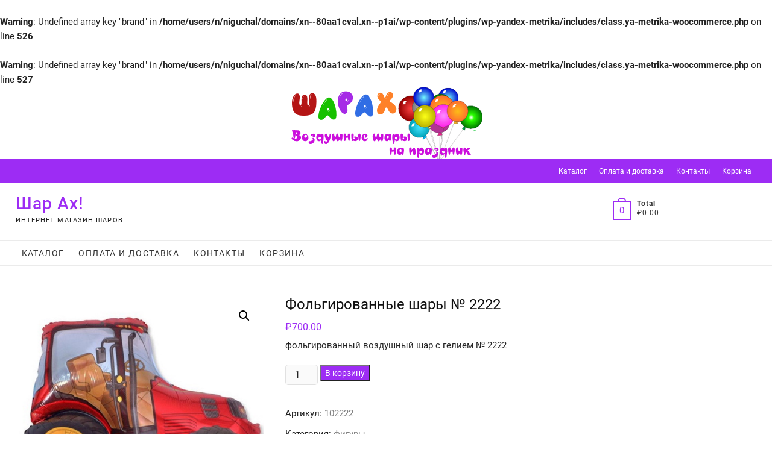

--- FILE ---
content_type: text/html; charset=UTF-8
request_url: https://xn--80aa1cval.xn--p1ai/product/%D1%84%D0%BE%D0%BB%D1%8C%D0%B3%D0%B8%D1%80%D0%BE%D0%B2%D0%B0%D0%BD%D0%BD%D1%8B%D0%B5-%D1%88%D0%B0%D1%80%D1%8B-%E2%84%96-2222/
body_size: 17935
content:
<!DOCTYPE html>
<html lang="ru-RU">
<head>
<meta charset="UTF-8" />
<meta name="viewport" content="width=device-width" />
<link rel="profile" href="http://gmpg.org/xfn/11" />
<br />
<b>Warning</b>:  Undefined array key "brand" in <b>/home/users/n/niguchal/domains/xn--80aa1cval.xn--p1ai/wp-content/plugins/wp-yandex-metrika/includes/class.ya-metrika-woocommerce.php</b> on line <b>526</b><br />
<br />
<b>Warning</b>:  Undefined array key "brand" in <b>/home/users/n/niguchal/domains/xn--80aa1cval.xn--p1ai/wp-content/plugins/wp-yandex-metrika/includes/class.ya-metrika-woocommerce.php</b> on line <b>527</b><br />
<meta name='robots' content='index, follow, max-image-preview:large, max-snippet:-1, max-video-preview:-1' />

	<!-- This site is optimized with the Yoast SEO plugin v23.8 - https://yoast.com/wordpress/plugins/seo/ -->
	<title>Фольгированные шары № 2222 &#8226; Шар Ах!</title>
	<link rel="canonical" href="https://xn--80aa1cval.xn--p1ai/product/фольгированные-шары-№-2222/" />
	<meta property="og:locale" content="ru_RU" />
	<meta property="og:type" content="article" />
	<meta property="og:title" content="Фольгированные шары № 2222 &#8226; Шар Ах!" />
	<meta property="og:description" content="фольгированный воздушный шар с гелием № 2222" />
	<meta property="og:url" content="https://xn--80aa1cval.xn--p1ai/product/фольгированные-шары-№-2222/" />
	<meta property="og:site_name" content="Шар Ах!" />
	<meta property="article:modified_time" content="2023-10-06T14:31:25+00:00" />
	<meta property="og:image" content="https://xn--80aa1cval.xn--p1ai/wp-content/uploads/2022/07/2222.jpg" />
	<meta property="og:image:width" content="560" />
	<meta property="og:image:height" content="560" />
	<meta property="og:image:type" content="image/jpeg" />
	<meta name="twitter:card" content="summary_large_image" />
	<script type="application/ld+json" class="yoast-schema-graph">{"@context":"https://schema.org","@graph":[{"@type":"WebPage","@id":"https://xn--80aa1cval.xn--p1ai/product/%d1%84%d0%be%d0%bb%d1%8c%d0%b3%d0%b8%d1%80%d0%be%d0%b2%d0%b0%d0%bd%d0%bd%d1%8b%d0%b5-%d1%88%d0%b0%d1%80%d1%8b-%e2%84%96-2222/","url":"https://xn--80aa1cval.xn--p1ai/product/%d1%84%d0%be%d0%bb%d1%8c%d0%b3%d0%b8%d1%80%d0%be%d0%b2%d0%b0%d0%bd%d0%bd%d1%8b%d0%b5-%d1%88%d0%b0%d1%80%d1%8b-%e2%84%96-2222/","name":"Фольгированные шары № 2222 &#8226; Шар Ах!","isPartOf":{"@id":"https://xn--80aa1cval.xn--p1ai/#website"},"primaryImageOfPage":{"@id":"https://xn--80aa1cval.xn--p1ai/product/%d1%84%d0%be%d0%bb%d1%8c%d0%b3%d0%b8%d1%80%d0%be%d0%b2%d0%b0%d0%bd%d0%bd%d1%8b%d0%b5-%d1%88%d0%b0%d1%80%d1%8b-%e2%84%96-2222/#primaryimage"},"image":{"@id":"https://xn--80aa1cval.xn--p1ai/product/%d1%84%d0%be%d0%bb%d1%8c%d0%b3%d0%b8%d1%80%d0%be%d0%b2%d0%b0%d0%bd%d0%bd%d1%8b%d0%b5-%d1%88%d0%b0%d1%80%d1%8b-%e2%84%96-2222/#primaryimage"},"thumbnailUrl":"https://xn--80aa1cval.xn--p1ai/wp-content/uploads/2022/07/2222.jpg","datePublished":"2022-08-24T12:03:20+00:00","dateModified":"2023-10-06T14:31:25+00:00","breadcrumb":{"@id":"https://xn--80aa1cval.xn--p1ai/product/%d1%84%d0%be%d0%bb%d1%8c%d0%b3%d0%b8%d1%80%d0%be%d0%b2%d0%b0%d0%bd%d0%bd%d1%8b%d0%b5-%d1%88%d0%b0%d1%80%d1%8b-%e2%84%96-2222/#breadcrumb"},"inLanguage":"ru-RU","potentialAction":[{"@type":"ReadAction","target":["https://xn--80aa1cval.xn--p1ai/product/%d1%84%d0%be%d0%bb%d1%8c%d0%b3%d0%b8%d1%80%d0%be%d0%b2%d0%b0%d0%bd%d0%bd%d1%8b%d0%b5-%d1%88%d0%b0%d1%80%d1%8b-%e2%84%96-2222/"]}]},{"@type":"ImageObject","inLanguage":"ru-RU","@id":"https://xn--80aa1cval.xn--p1ai/product/%d1%84%d0%be%d0%bb%d1%8c%d0%b3%d0%b8%d1%80%d0%be%d0%b2%d0%b0%d0%bd%d0%bd%d1%8b%d0%b5-%d1%88%d0%b0%d1%80%d1%8b-%e2%84%96-2222/#primaryimage","url":"https://xn--80aa1cval.xn--p1ai/wp-content/uploads/2022/07/2222.jpg","contentUrl":"https://xn--80aa1cval.xn--p1ai/wp-content/uploads/2022/07/2222.jpg","width":560,"height":560},{"@type":"BreadcrumbList","@id":"https://xn--80aa1cval.xn--p1ai/product/%d1%84%d0%be%d0%bb%d1%8c%d0%b3%d0%b8%d1%80%d0%be%d0%b2%d0%b0%d0%bd%d0%bd%d1%8b%d0%b5-%d1%88%d0%b0%d1%80%d1%8b-%e2%84%96-2222/#breadcrumb","itemListElement":[{"@type":"ListItem","position":1,"name":"Главная страница","item":"https://xn--80aa1cval.xn--p1ai/"},{"@type":"ListItem","position":2,"name":"Каталог","item":"https://xn--80aa1cval.xn--p1ai/"},{"@type":"ListItem","position":3,"name":"Фольгированные шары № 2222"}]},{"@type":"WebSite","@id":"https://xn--80aa1cval.xn--p1ai/#website","url":"https://xn--80aa1cval.xn--p1ai/","name":"Шар Ах!","description":"Интернет магазин шаров","publisher":{"@id":"https://xn--80aa1cval.xn--p1ai/#organization"},"potentialAction":[{"@type":"SearchAction","target":{"@type":"EntryPoint","urlTemplate":"https://xn--80aa1cval.xn--p1ai/?s={search_term_string}"},"query-input":{"@type":"PropertyValueSpecification","valueRequired":true,"valueName":"search_term_string"}}],"inLanguage":"ru-RU"},{"@type":"Organization","@id":"https://xn--80aa1cval.xn--p1ai/#organization","name":"Шар Ах","url":"https://xn--80aa1cval.xn--p1ai/","logo":{"@type":"ImageObject","inLanguage":"ru-RU","@id":"https://xn--80aa1cval.xn--p1ai/#/schema/logo/image/","url":"https://xn--80aa1cval.xn--p1ai/wp-content/uploads/2022/07/5.png","contentUrl":"https://xn--80aa1cval.xn--p1ai/wp-content/uploads/2022/07/5.png","width":320,"height":120,"caption":"Шар Ах"},"image":{"@id":"https://xn--80aa1cval.xn--p1ai/#/schema/logo/image/"},"sameAs":["https://www.instagram.com/koprazdnik/"]}]}</script>
	<!-- / Yoast SEO plugin. -->


<link rel="alternate" type="application/rss+xml" title="Шар Ах! &raquo; Лента" href="https://xn--80aa1cval.xn--p1ai/feed/" />
<link rel="alternate" type="application/rss+xml" title="Шар Ах! &raquo; Лента комментариев" href="https://xn--80aa1cval.xn--p1ai/comments/feed/" />
<script type="text/javascript">
/* <![CDATA[ */
window._wpemojiSettings = {"baseUrl":"https:\/\/s.w.org\/images\/core\/emoji\/15.0.3\/72x72\/","ext":".png","svgUrl":"https:\/\/s.w.org\/images\/core\/emoji\/15.0.3\/svg\/","svgExt":".svg","source":{"concatemoji":"https:\/\/xn--80aa1cval.xn--p1ai\/wp-includes\/js\/wp-emoji-release.min.js?ver=6.6.4"}};
/*! This file is auto-generated */
!function(i,n){var o,s,e;function c(e){try{var t={supportTests:e,timestamp:(new Date).valueOf()};sessionStorage.setItem(o,JSON.stringify(t))}catch(e){}}function p(e,t,n){e.clearRect(0,0,e.canvas.width,e.canvas.height),e.fillText(t,0,0);var t=new Uint32Array(e.getImageData(0,0,e.canvas.width,e.canvas.height).data),r=(e.clearRect(0,0,e.canvas.width,e.canvas.height),e.fillText(n,0,0),new Uint32Array(e.getImageData(0,0,e.canvas.width,e.canvas.height).data));return t.every(function(e,t){return e===r[t]})}function u(e,t,n){switch(t){case"flag":return n(e,"\ud83c\udff3\ufe0f\u200d\u26a7\ufe0f","\ud83c\udff3\ufe0f\u200b\u26a7\ufe0f")?!1:!n(e,"\ud83c\uddfa\ud83c\uddf3","\ud83c\uddfa\u200b\ud83c\uddf3")&&!n(e,"\ud83c\udff4\udb40\udc67\udb40\udc62\udb40\udc65\udb40\udc6e\udb40\udc67\udb40\udc7f","\ud83c\udff4\u200b\udb40\udc67\u200b\udb40\udc62\u200b\udb40\udc65\u200b\udb40\udc6e\u200b\udb40\udc67\u200b\udb40\udc7f");case"emoji":return!n(e,"\ud83d\udc26\u200d\u2b1b","\ud83d\udc26\u200b\u2b1b")}return!1}function f(e,t,n){var r="undefined"!=typeof WorkerGlobalScope&&self instanceof WorkerGlobalScope?new OffscreenCanvas(300,150):i.createElement("canvas"),a=r.getContext("2d",{willReadFrequently:!0}),o=(a.textBaseline="top",a.font="600 32px Arial",{});return e.forEach(function(e){o[e]=t(a,e,n)}),o}function t(e){var t=i.createElement("script");t.src=e,t.defer=!0,i.head.appendChild(t)}"undefined"!=typeof Promise&&(o="wpEmojiSettingsSupports",s=["flag","emoji"],n.supports={everything:!0,everythingExceptFlag:!0},e=new Promise(function(e){i.addEventListener("DOMContentLoaded",e,{once:!0})}),new Promise(function(t){var n=function(){try{var e=JSON.parse(sessionStorage.getItem(o));if("object"==typeof e&&"number"==typeof e.timestamp&&(new Date).valueOf()<e.timestamp+604800&&"object"==typeof e.supportTests)return e.supportTests}catch(e){}return null}();if(!n){if("undefined"!=typeof Worker&&"undefined"!=typeof OffscreenCanvas&&"undefined"!=typeof URL&&URL.createObjectURL&&"undefined"!=typeof Blob)try{var e="postMessage("+f.toString()+"("+[JSON.stringify(s),u.toString(),p.toString()].join(",")+"));",r=new Blob([e],{type:"text/javascript"}),a=new Worker(URL.createObjectURL(r),{name:"wpTestEmojiSupports"});return void(a.onmessage=function(e){c(n=e.data),a.terminate(),t(n)})}catch(e){}c(n=f(s,u,p))}t(n)}).then(function(e){for(var t in e)n.supports[t]=e[t],n.supports.everything=n.supports.everything&&n.supports[t],"flag"!==t&&(n.supports.everythingExceptFlag=n.supports.everythingExceptFlag&&n.supports[t]);n.supports.everythingExceptFlag=n.supports.everythingExceptFlag&&!n.supports.flag,n.DOMReady=!1,n.readyCallback=function(){n.DOMReady=!0}}).then(function(){return e}).then(function(){var e;n.supports.everything||(n.readyCallback(),(e=n.source||{}).concatemoji?t(e.concatemoji):e.wpemoji&&e.twemoji&&(t(e.twemoji),t(e.wpemoji)))}))}((window,document),window._wpemojiSettings);
/* ]]> */
</script>
<style id='wp-emoji-styles-inline-css' type='text/css'>

	img.wp-smiley, img.emoji {
		display: inline !important;
		border: none !important;
		box-shadow: none !important;
		height: 1em !important;
		width: 1em !important;
		margin: 0 0.07em !important;
		vertical-align: -0.1em !important;
		background: none !important;
		padding: 0 !important;
	}
</style>
<link rel='stylesheet' id='wp-block-library-css' href='https://xn--80aa1cval.xn--p1ai/wp-includes/css/dist/block-library/style.min.css?ver=6.6.4' type='text/css' media='all' />
<style id='classic-theme-styles-inline-css' type='text/css'>
/*! This file is auto-generated */
.wp-block-button__link{color:#fff;background-color:#32373c;border-radius:9999px;box-shadow:none;text-decoration:none;padding:calc(.667em + 2px) calc(1.333em + 2px);font-size:1.125em}.wp-block-file__button{background:#32373c;color:#fff;text-decoration:none}
</style>
<style id='global-styles-inline-css' type='text/css'>
:root{--wp--preset--aspect-ratio--square: 1;--wp--preset--aspect-ratio--4-3: 4/3;--wp--preset--aspect-ratio--3-4: 3/4;--wp--preset--aspect-ratio--3-2: 3/2;--wp--preset--aspect-ratio--2-3: 2/3;--wp--preset--aspect-ratio--16-9: 16/9;--wp--preset--aspect-ratio--9-16: 9/16;--wp--preset--color--black: #000000;--wp--preset--color--cyan-bluish-gray: #abb8c3;--wp--preset--color--white: #ffffff;--wp--preset--color--pale-pink: #f78da7;--wp--preset--color--vivid-red: #cf2e2e;--wp--preset--color--luminous-vivid-orange: #ff6900;--wp--preset--color--luminous-vivid-amber: #fcb900;--wp--preset--color--light-green-cyan: #7bdcb5;--wp--preset--color--vivid-green-cyan: #00d084;--wp--preset--color--pale-cyan-blue: #8ed1fc;--wp--preset--color--vivid-cyan-blue: #0693e3;--wp--preset--color--vivid-purple: #9b51e0;--wp--preset--gradient--vivid-cyan-blue-to-vivid-purple: linear-gradient(135deg,rgba(6,147,227,1) 0%,rgb(155,81,224) 100%);--wp--preset--gradient--light-green-cyan-to-vivid-green-cyan: linear-gradient(135deg,rgb(122,220,180) 0%,rgb(0,208,130) 100%);--wp--preset--gradient--luminous-vivid-amber-to-luminous-vivid-orange: linear-gradient(135deg,rgba(252,185,0,1) 0%,rgba(255,105,0,1) 100%);--wp--preset--gradient--luminous-vivid-orange-to-vivid-red: linear-gradient(135deg,rgba(255,105,0,1) 0%,rgb(207,46,46) 100%);--wp--preset--gradient--very-light-gray-to-cyan-bluish-gray: linear-gradient(135deg,rgb(238,238,238) 0%,rgb(169,184,195) 100%);--wp--preset--gradient--cool-to-warm-spectrum: linear-gradient(135deg,rgb(74,234,220) 0%,rgb(151,120,209) 20%,rgb(207,42,186) 40%,rgb(238,44,130) 60%,rgb(251,105,98) 80%,rgb(254,248,76) 100%);--wp--preset--gradient--blush-light-purple: linear-gradient(135deg,rgb(255,206,236) 0%,rgb(152,150,240) 100%);--wp--preset--gradient--blush-bordeaux: linear-gradient(135deg,rgb(254,205,165) 0%,rgb(254,45,45) 50%,rgb(107,0,62) 100%);--wp--preset--gradient--luminous-dusk: linear-gradient(135deg,rgb(255,203,112) 0%,rgb(199,81,192) 50%,rgb(65,88,208) 100%);--wp--preset--gradient--pale-ocean: linear-gradient(135deg,rgb(255,245,203) 0%,rgb(182,227,212) 50%,rgb(51,167,181) 100%);--wp--preset--gradient--electric-grass: linear-gradient(135deg,rgb(202,248,128) 0%,rgb(113,206,126) 100%);--wp--preset--gradient--midnight: linear-gradient(135deg,rgb(2,3,129) 0%,rgb(40,116,252) 100%);--wp--preset--font-size--small: 13px;--wp--preset--font-size--medium: 20px;--wp--preset--font-size--large: 36px;--wp--preset--font-size--x-large: 42px;--wp--preset--font-family--inter: "Inter", sans-serif;--wp--preset--font-family--cardo: Cardo;--wp--preset--spacing--20: 0.44rem;--wp--preset--spacing--30: 0.67rem;--wp--preset--spacing--40: 1rem;--wp--preset--spacing--50: 1.5rem;--wp--preset--spacing--60: 2.25rem;--wp--preset--spacing--70: 3.38rem;--wp--preset--spacing--80: 5.06rem;--wp--preset--shadow--natural: 6px 6px 9px rgba(0, 0, 0, 0.2);--wp--preset--shadow--deep: 12px 12px 50px rgba(0, 0, 0, 0.4);--wp--preset--shadow--sharp: 6px 6px 0px rgba(0, 0, 0, 0.2);--wp--preset--shadow--outlined: 6px 6px 0px -3px rgba(255, 255, 255, 1), 6px 6px rgba(0, 0, 0, 1);--wp--preset--shadow--crisp: 6px 6px 0px rgba(0, 0, 0, 1);}:where(.is-layout-flex){gap: 0.5em;}:where(.is-layout-grid){gap: 0.5em;}body .is-layout-flex{display: flex;}.is-layout-flex{flex-wrap: wrap;align-items: center;}.is-layout-flex > :is(*, div){margin: 0;}body .is-layout-grid{display: grid;}.is-layout-grid > :is(*, div){margin: 0;}:where(.wp-block-columns.is-layout-flex){gap: 2em;}:where(.wp-block-columns.is-layout-grid){gap: 2em;}:where(.wp-block-post-template.is-layout-flex){gap: 1.25em;}:where(.wp-block-post-template.is-layout-grid){gap: 1.25em;}.has-black-color{color: var(--wp--preset--color--black) !important;}.has-cyan-bluish-gray-color{color: var(--wp--preset--color--cyan-bluish-gray) !important;}.has-white-color{color: var(--wp--preset--color--white) !important;}.has-pale-pink-color{color: var(--wp--preset--color--pale-pink) !important;}.has-vivid-red-color{color: var(--wp--preset--color--vivid-red) !important;}.has-luminous-vivid-orange-color{color: var(--wp--preset--color--luminous-vivid-orange) !important;}.has-luminous-vivid-amber-color{color: var(--wp--preset--color--luminous-vivid-amber) !important;}.has-light-green-cyan-color{color: var(--wp--preset--color--light-green-cyan) !important;}.has-vivid-green-cyan-color{color: var(--wp--preset--color--vivid-green-cyan) !important;}.has-pale-cyan-blue-color{color: var(--wp--preset--color--pale-cyan-blue) !important;}.has-vivid-cyan-blue-color{color: var(--wp--preset--color--vivid-cyan-blue) !important;}.has-vivid-purple-color{color: var(--wp--preset--color--vivid-purple) !important;}.has-black-background-color{background-color: var(--wp--preset--color--black) !important;}.has-cyan-bluish-gray-background-color{background-color: var(--wp--preset--color--cyan-bluish-gray) !important;}.has-white-background-color{background-color: var(--wp--preset--color--white) !important;}.has-pale-pink-background-color{background-color: var(--wp--preset--color--pale-pink) !important;}.has-vivid-red-background-color{background-color: var(--wp--preset--color--vivid-red) !important;}.has-luminous-vivid-orange-background-color{background-color: var(--wp--preset--color--luminous-vivid-orange) !important;}.has-luminous-vivid-amber-background-color{background-color: var(--wp--preset--color--luminous-vivid-amber) !important;}.has-light-green-cyan-background-color{background-color: var(--wp--preset--color--light-green-cyan) !important;}.has-vivid-green-cyan-background-color{background-color: var(--wp--preset--color--vivid-green-cyan) !important;}.has-pale-cyan-blue-background-color{background-color: var(--wp--preset--color--pale-cyan-blue) !important;}.has-vivid-cyan-blue-background-color{background-color: var(--wp--preset--color--vivid-cyan-blue) !important;}.has-vivid-purple-background-color{background-color: var(--wp--preset--color--vivid-purple) !important;}.has-black-border-color{border-color: var(--wp--preset--color--black) !important;}.has-cyan-bluish-gray-border-color{border-color: var(--wp--preset--color--cyan-bluish-gray) !important;}.has-white-border-color{border-color: var(--wp--preset--color--white) !important;}.has-pale-pink-border-color{border-color: var(--wp--preset--color--pale-pink) !important;}.has-vivid-red-border-color{border-color: var(--wp--preset--color--vivid-red) !important;}.has-luminous-vivid-orange-border-color{border-color: var(--wp--preset--color--luminous-vivid-orange) !important;}.has-luminous-vivid-amber-border-color{border-color: var(--wp--preset--color--luminous-vivid-amber) !important;}.has-light-green-cyan-border-color{border-color: var(--wp--preset--color--light-green-cyan) !important;}.has-vivid-green-cyan-border-color{border-color: var(--wp--preset--color--vivid-green-cyan) !important;}.has-pale-cyan-blue-border-color{border-color: var(--wp--preset--color--pale-cyan-blue) !important;}.has-vivid-cyan-blue-border-color{border-color: var(--wp--preset--color--vivid-cyan-blue) !important;}.has-vivid-purple-border-color{border-color: var(--wp--preset--color--vivid-purple) !important;}.has-vivid-cyan-blue-to-vivid-purple-gradient-background{background: var(--wp--preset--gradient--vivid-cyan-blue-to-vivid-purple) !important;}.has-light-green-cyan-to-vivid-green-cyan-gradient-background{background: var(--wp--preset--gradient--light-green-cyan-to-vivid-green-cyan) !important;}.has-luminous-vivid-amber-to-luminous-vivid-orange-gradient-background{background: var(--wp--preset--gradient--luminous-vivid-amber-to-luminous-vivid-orange) !important;}.has-luminous-vivid-orange-to-vivid-red-gradient-background{background: var(--wp--preset--gradient--luminous-vivid-orange-to-vivid-red) !important;}.has-very-light-gray-to-cyan-bluish-gray-gradient-background{background: var(--wp--preset--gradient--very-light-gray-to-cyan-bluish-gray) !important;}.has-cool-to-warm-spectrum-gradient-background{background: var(--wp--preset--gradient--cool-to-warm-spectrum) !important;}.has-blush-light-purple-gradient-background{background: var(--wp--preset--gradient--blush-light-purple) !important;}.has-blush-bordeaux-gradient-background{background: var(--wp--preset--gradient--blush-bordeaux) !important;}.has-luminous-dusk-gradient-background{background: var(--wp--preset--gradient--luminous-dusk) !important;}.has-pale-ocean-gradient-background{background: var(--wp--preset--gradient--pale-ocean) !important;}.has-electric-grass-gradient-background{background: var(--wp--preset--gradient--electric-grass) !important;}.has-midnight-gradient-background{background: var(--wp--preset--gradient--midnight) !important;}.has-small-font-size{font-size: var(--wp--preset--font-size--small) !important;}.has-medium-font-size{font-size: var(--wp--preset--font-size--medium) !important;}.has-large-font-size{font-size: var(--wp--preset--font-size--large) !important;}.has-x-large-font-size{font-size: var(--wp--preset--font-size--x-large) !important;}
:where(.wp-block-post-template.is-layout-flex){gap: 1.25em;}:where(.wp-block-post-template.is-layout-grid){gap: 1.25em;}
:where(.wp-block-columns.is-layout-flex){gap: 2em;}:where(.wp-block-columns.is-layout-grid){gap: 2em;}
:root :where(.wp-block-pullquote){font-size: 1.5em;line-height: 1.6;}
</style>
<link rel='stylesheet' id='woof-css' href='https://xn--80aa1cval.xn--p1ai/wp-content/plugins/woocommerce-products-filter/css/front.css?ver=1.3.6.4' type='text/css' media='all' />
<style id='woof-inline-css' type='text/css'>

.woof_products_top_panel li span, .woof_products_top_panel2 li span{background: url(https://xn--80aa1cval.xn--p1ai/wp-content/plugins/woocommerce-products-filter/img/delete.png);background-size: 14px 14px;background-repeat: no-repeat;background-position: right;}
.woof_show_auto_form,.woof_hide_auto_form{ background-image: url('https://xn--80aa1cval.xn--p1ai/wp-content/uploads/2022/07/изображение_viber_2022-07-21_11-40-59-434-150x150.png'); }
.woof_edit_view{
                    display: none;
                }

</style>
<link rel='stylesheet' id='chosen-drop-down-css' href='https://xn--80aa1cval.xn--p1ai/wp-content/plugins/woocommerce-products-filter/js/chosen/chosen.min.css?ver=1.3.6.4' type='text/css' media='all' />
<link rel='stylesheet' id='icheck-jquery-color-flat-css' href='https://xn--80aa1cval.xn--p1ai/wp-content/plugins/woocommerce-products-filter/js/icheck/skins/flat/_all.css?ver=1.3.6.4' type='text/css' media='all' />
<link rel='stylesheet' id='icheck-jquery-color-square-css' href='https://xn--80aa1cval.xn--p1ai/wp-content/plugins/woocommerce-products-filter/js/icheck/skins/square/_all.css?ver=1.3.6.4' type='text/css' media='all' />
<link rel='stylesheet' id='icheck-jquery-color-minimal-css' href='https://xn--80aa1cval.xn--p1ai/wp-content/plugins/woocommerce-products-filter/js/icheck/skins/minimal/_all.css?ver=1.3.6.4' type='text/css' media='all' />
<link rel='stylesheet' id='woof_by_author_html_items-css' href='https://xn--80aa1cval.xn--p1ai/wp-content/plugins/woocommerce-products-filter/ext/by_author/css/by_author.css?ver=1.3.6.4' type='text/css' media='all' />
<link rel='stylesheet' id='woof_by_instock_html_items-css' href='https://xn--80aa1cval.xn--p1ai/wp-content/plugins/woocommerce-products-filter/ext/by_instock/css/by_instock.css?ver=1.3.6.4' type='text/css' media='all' />
<link rel='stylesheet' id='woof_by_onsales_html_items-css' href='https://xn--80aa1cval.xn--p1ai/wp-content/plugins/woocommerce-products-filter/ext/by_onsales/css/by_onsales.css?ver=1.3.6.4' type='text/css' media='all' />
<link rel='stylesheet' id='woof_by_text_html_items-css' href='https://xn--80aa1cval.xn--p1ai/wp-content/plugins/woocommerce-products-filter/ext/by_text/assets/css/front.css?ver=1.3.6.4' type='text/css' media='all' />
<link rel='stylesheet' id='woof_label_html_items-css' href='https://xn--80aa1cval.xn--p1ai/wp-content/plugins/woocommerce-products-filter/ext/label/css/html_types/label.css?ver=1.3.6.4' type='text/css' media='all' />
<link rel='stylesheet' id='woof_select_radio_check_html_items-css' href='https://xn--80aa1cval.xn--p1ai/wp-content/plugins/woocommerce-products-filter/ext/select_radio_check/css/html_types/select_radio_check.css?ver=1.3.6.4' type='text/css' media='all' />
<link rel='stylesheet' id='woof_sd_html_items_checkbox-css' href='https://xn--80aa1cval.xn--p1ai/wp-content/plugins/woocommerce-products-filter/ext/smart_designer/css/elements/checkbox.css?ver=1.3.6.4' type='text/css' media='all' />
<link rel='stylesheet' id='woof_sd_html_items_radio-css' href='https://xn--80aa1cval.xn--p1ai/wp-content/plugins/woocommerce-products-filter/ext/smart_designer/css/elements/radio.css?ver=1.3.6.4' type='text/css' media='all' />
<link rel='stylesheet' id='woof_sd_html_items_switcher-css' href='https://xn--80aa1cval.xn--p1ai/wp-content/plugins/woocommerce-products-filter/ext/smart_designer/css/elements/switcher.css?ver=1.3.6.4' type='text/css' media='all' />
<link rel='stylesheet' id='woof_sd_html_items_color-css' href='https://xn--80aa1cval.xn--p1ai/wp-content/plugins/woocommerce-products-filter/ext/smart_designer/css/elements/color.css?ver=1.3.6.4' type='text/css' media='all' />
<link rel='stylesheet' id='woof_sd_html_items_tooltip-css' href='https://xn--80aa1cval.xn--p1ai/wp-content/plugins/woocommerce-products-filter/ext/smart_designer/css/tooltip.css?ver=1.3.6.4' type='text/css' media='all' />
<link rel='stylesheet' id='woof_sd_html_items_front-css' href='https://xn--80aa1cval.xn--p1ai/wp-content/plugins/woocommerce-products-filter/ext/smart_designer/css/front.css?ver=1.3.6.4' type='text/css' media='all' />
<link rel='stylesheet' id='woof-switcher23-css' href='https://xn--80aa1cval.xn--p1ai/wp-content/plugins/woocommerce-products-filter/css/switcher.css?ver=1.3.6.4' type='text/css' media='all' />
<link rel='stylesheet' id='photoswipe-css' href='https://xn--80aa1cval.xn--p1ai/wp-content/plugins/woocommerce/assets/css/photoswipe/photoswipe.min.css?ver=9.4.4' type='text/css' media='all' />
<link rel='stylesheet' id='photoswipe-default-skin-css' href='https://xn--80aa1cval.xn--p1ai/wp-content/plugins/woocommerce/assets/css/photoswipe/default-skin/default-skin.min.css?ver=9.4.4' type='text/css' media='all' />
<link rel='stylesheet' id='woocommerce-layout-css' href='https://xn--80aa1cval.xn--p1ai/wp-content/plugins/woocommerce/assets/css/woocommerce-layout.css?ver=9.4.4' type='text/css' media='all' />
<link rel='stylesheet' id='woocommerce-smallscreen-css' href='https://xn--80aa1cval.xn--p1ai/wp-content/plugins/woocommerce/assets/css/woocommerce-smallscreen.css?ver=9.4.4' type='text/css' media='only screen and (max-width: 768px)' />
<link rel='stylesheet' id='woocommerce-general-css' href='https://xn--80aa1cval.xn--p1ai/wp-content/plugins/woocommerce/assets/css/woocommerce.css?ver=9.4.4' type='text/css' media='all' />
<style id='woocommerce-inline-inline-css' type='text/css'>
.woocommerce form .form-row .required { visibility: visible; }
</style>
<link rel='stylesheet' id='supermarket-style-css' href='https://xn--80aa1cval.xn--p1ai/wp-content/themes/supermarket/style.css?ver=6.6.4' type='text/css' media='all' />
<style id='supermarket-style-inline-css' type='text/css'>
.slider-text-wrap {
			background-color: rgba(255,255,255,0.8);
			padding: 20px 20px 0;
			border-radius: 5px;
			display: inline-block;
			margin-bottom: 20px;
		}

		.slider-link {
			display: block;
		}

		.product-promotion-text-content {
			background-color: rgba(255,255,255,0.8);
		}

		/* Nav, links and hover */

		a,
		#site-title a,
		ul li a:hover,
		ol li a:hover,
		.main-navigation a:hover, /* Navigation */
		.main-navigation a:focus,
		.main-navigation ul li.current-menu-item a,
		.main-navigation ul li.current_page_ancestor a,
		.main-navigation ul li.current-menu-ancestor a,
		.main-navigation ul li.current_page_item a,
		.main-navigation ul li:hover > a,
		.main-navigation li.current-menu-ancestor.menu-item-has-children > a:after,
		.main-navigation li.current-menu-item.menu-item-has-children > a:after,
		.main-navigation ul li:hover > a:after,
		.main-navigation li.menu-item-has-children > a:hover:after,
		.main-navigation li.page_item_has_children > a:hover:after,
		.main-navigation ul li ul li a:hover,
		.main-navigation ul li ul li a:focus,
		.main-navigation ul li ul li:hover > a,
		.main-navigation ul li.current-menu-item ul li a:hover,
		.side-menu-wrap .side-nav-wrap a:hover, /* Side Menu */
		.slider-tag,
		.post.hentry.sticky:before,
		.entry-title a:hover, /* Post */
		.entry-title a:focus,
		.entry-title a:active,
		.entry-header .entry-meta span + span:before,
		.entry-footer .entry-meta span + span:before,
		.entry-meta .author a,
		.entry-meta a:hover,
		.image-navigation .nav-links a,
		.widget ul li a:hover, /* Widgets */
		.widget ul li a:focus,
		.widget-title a:hover,
		.widget_contact ul li a:hover,
		.site-info .copyright a:hover, /* Footer */
		.gutenberg .entry-meta .author a {
			color: #9d2cf4;
		}

		#search-box input[type="search"] {
			border-color: #9d2cf4;
		}

		.product-widget-box .widget-title span {
			border-bottom-color: #9d2cf4;
		}

		.top-bar,
		.widget .product-item-utility ul li a {
			background-color: #9d2cf4;
		}

		/* Webkit */
		::selection {
			background: #9d2cf4;
			color: #fff;
		}

		/* Gecko/Mozilla */
		::-moz-selection {
			background: #9d2cf4;
			color: #fff;
		}

		/* Accessibility
		================================================== */
		.screen-reader-text:hover,
		.screen-reader-text:active,
		.screen-reader-text:focus {
			background-color: #f1f1f1;
			color: #9d2cf4;
		}

		/* Default Buttons
		================================================== */
		input[type="reset"],/* Forms  */
		input[type="button"],
		input[type="submit"],
		.btn-default,
		.main-slider .flex-control-nav a.flex-active,
		.main-slider .flex-control-nav a:hover,
		.go-to-top .icon-bg,
		.search-submit,
		.view-more-btn {
			background-color: #9d2cf4;
		}

		/* #bbpress
		================================================== */
		#bbpress-forums .bbp-topics a:hover {
			color: #9d2cf4;
		}

		.bbp-submit-wrapper button.submit {
			background-color: #9d2cf4;
			border: 1px solid #9d2cf4;
		}

		/* Woocommerce
		================================================== */
		.woocommerce #respond input#submit,
		.woocommerce a.button, 
		.woocommerce button.button, 
		.woocommerce input.button,
		.woocommerce #respond input#submit.alt,
		.woocommerce a.button.alt, 
		.woocommerce button.button.alt, 
		.woocommerce input.button.alt,
		.woocommerce span.onsale,
		.woocommerce-demo-store p.demo_store,
		.wl-counter,
		.archive.woocommerce span.onsale:before,
		.woocommerce ul.products li.product .button:hover,
		.woocommerce .woocommerce-product-search button[type="submit"],
		.woocommerce button.button.alt.disabled,
		.woocommerce button.button.alt.disabled:hover {
			background-color: #9d2cf4;
		}

		.header-right .cart-value,
		.woocommerce .woocommerce-message:before,
		.woocommerce ul.products li.product .price ins,
		.product_list_widget ins,
		.price_slider_amount .price_label,
		.woocommerce-Price-amount.amount,
		.woocommerce div.product .out-of-stock {
			color: #9d2cf4;
		}

		.header-right .cart-value,
		.header-right .cart-value:after,
		.woocommerce div.product .woocommerce-tabs ul.tabs li.active {
			border-color: #9d2cf4;
		}

		.header-right .wl-icon {
			fill: #9d2cf4;
		}

		/* Catalog Menu
		================================================== */
		.catalog-menu-title,
		.catalog-menu .title-highlight > a:after,
		.catalog-menu > ul > li:after {
			background-color: #9d2cf4;
		}

		.catalog-menu a:hover,
		.catalog-menu a:focus {
			color: #9d2cf4;
		}


		/* Supermarket Widgets
		================================================== */

		/* Category Tab Box Widget */
		.supermarket-cat-tab-box-widget .cat-tab-menu button:hover,
		.supermarket-cat-tab-box-widget .cat-tab-menu button:focus,
		.supermarket-cat-tab-box-widget .cat-tab-menu .active button,
		.cat-tab-layout-two .banner-tab-header {
			background-color: #9d2cf4;
		}

		.supermarket-cat-tab-box-widget .cat-tab-menu .active button:after {
			border-top-color: #9d2cf4;
		}

		/* Supermarket Widget Utility and Buttons */
		.widget .product-item-utility ul li a {
			background-color: #9d2cf4;
		}

		.widget .product-item-utility ul li a:hover {
			color: #9d2cf4;
		}

		.supermarket-grid-product .product-item-action .button:hover,
		.supermarket-grid-product .product-item-action .product_add_to_wishlist:hover {
			background-color: #9d2cf4;
		}


		/* Animation Bubble One(New section) */
		.bubble {
			background-color: #F0083A;
		}

		/* Animation Bubble Two(New section) */
		.bubble:nth-child(2),
		.bubble:nth-child(4),
		.bubble:nth-child(6),
		.bubble:nth-child(8),
		.bubble:nth-child(10),
		.bubble:nth-child(12),
		.bubble:nth-child(14) {
		    background-color: #9d2cf4;
		}
</style>
<link rel='stylesheet' id='supermarket-responsive-css' href='https://xn--80aa1cval.xn--p1ai/wp-content/themes/supermarket/css/responsive.css?ver=6.6.4' type='text/css' media='all' />
<link rel='stylesheet' id='fontawesome-css' href='https://xn--80aa1cval.xn--p1ai/wp-content/themes/supermarket/assets/font-icons/css/all.min.css?ver=6.6.4' type='text/css' media='all' />
<link rel='stylesheet' id='supermarket-google-fonts-css' href='https://xn--80aa1cval.xn--p1ai/wp-content/fonts/0fbe4523d043d9756c91d40396d3f028.css?ver=6.6.4' type='text/css' media='all' />
<link rel='stylesheet' id='call-now-button-modern-style-css' href='https://xn--80aa1cval.xn--p1ai/wp-content/plugins/call-now-button/resources/style/modern.css?ver=1.4.13' type='text/css' media='all' />
<script type="text/javascript" src="https://xn--80aa1cval.xn--p1ai/wp-content/plugins/wp-yandex-metrika/assets/YmEc.min.js?ver=1.2.1" id="wp-yandex-metrika_YmEc-js"></script>
<script type="text/javascript" id="wp-yandex-metrika_YmEc-js-after">
/* <![CDATA[ */
window.tmpwpym={datalayername:'dataLayer',counters:JSON.parse('[{"number":"88725531","webvisor":"1"}]'),targets:JSON.parse('[]')};
/* ]]> */
</script>
<script type="text/javascript" src="https://xn--80aa1cval.xn--p1ai/wp-includes/js/jquery/jquery.min.js?ver=3.7.1" id="jquery-core-js"></script>
<script type="text/javascript" src="https://xn--80aa1cval.xn--p1ai/wp-includes/js/jquery/jquery-migrate.min.js?ver=3.4.1" id="jquery-migrate-js"></script>
<script type="text/javascript" src="https://xn--80aa1cval.xn--p1ai/wp-content/plugins/wp-yandex-metrika/assets/frontend.min.js?ver=1.2.1" id="wp-yandex-metrika_frontend-js"></script>
<script type="text/javascript" id="woof-husky-js-extra">
/* <![CDATA[ */
var woof_husky_txt = {"ajax_url":"https:\/\/xn--80aa1cval.xn--p1ai\/wp-admin\/admin-ajax.php","plugin_uri":"https:\/\/xn--80aa1cval.xn--p1ai\/wp-content\/plugins\/woocommerce-products-filter\/ext\/by_text\/","loader":"https:\/\/xn--80aa1cval.xn--p1ai\/wp-content\/plugins\/woocommerce-products-filter\/ext\/by_text\/assets\/img\/ajax-loader.gif","not_found":"\u041d\u0438\u0447\u0435\u0433\u043e \u043d\u0435 \u043d\u0430\u0439\u0434\u0435\u043d\u043e!","prev":"\u041f\u0440\u0435\u0434\u044b\u0434\u0443\u0449\u0438\u0439","next":"\u0412\u043f\u0435\u0440\u0451\u0434","site_link":"https:\/\/xn--80aa1cval.xn--p1ai","default_data":{"placeholder":"","behavior":"title_or_content_or_excerpt","search_by_full_word":"0","autocomplete":1,"how_to_open_links":"0","taxonomy_compatibility":"0","sku_compatibility":"1","custom_fields":"","search_desc_variant":"0","view_text_length":"10","min_symbols":"3","max_posts":"10","image":"","notes_for_customer":"","template":"","max_open_height":"300","page":0}};
/* ]]> */
</script>
<script type="text/javascript" src="https://xn--80aa1cval.xn--p1ai/wp-content/plugins/woocommerce-products-filter/ext/by_text/assets/js/husky.js?ver=1.3.6.4" id="woof-husky-js"></script>
<script type="text/javascript" src="https://xn--80aa1cval.xn--p1ai/wp-content/plugins/woocommerce/assets/js/jquery-blockui/jquery.blockUI.min.js?ver=2.7.0-wc.9.4.4" id="jquery-blockui-js" defer="defer" data-wp-strategy="defer"></script>
<script type="text/javascript" id="wc-add-to-cart-js-extra">
/* <![CDATA[ */
var wc_add_to_cart_params = {"ajax_url":"\/wp-admin\/admin-ajax.php","wc_ajax_url":"\/?wc-ajax=%%endpoint%%","i18n_view_cart":"\u041f\u0440\u043e\u0441\u043c\u043e\u0442\u0440 \u043a\u043e\u0440\u0437\u0438\u043d\u044b","cart_url":"https:\/\/xn--80aa1cval.xn--p1ai\/cart\/","is_cart":"","cart_redirect_after_add":"no"};
/* ]]> */
</script>
<script type="text/javascript" src="https://xn--80aa1cval.xn--p1ai/wp-content/plugins/woocommerce/assets/js/frontend/add-to-cart.min.js?ver=9.4.4" id="wc-add-to-cart-js" defer="defer" data-wp-strategy="defer"></script>
<script type="text/javascript" src="https://xn--80aa1cval.xn--p1ai/wp-content/plugins/woocommerce/assets/js/zoom/jquery.zoom.min.js?ver=1.7.21-wc.9.4.4" id="zoom-js" defer="defer" data-wp-strategy="defer"></script>
<script type="text/javascript" src="https://xn--80aa1cval.xn--p1ai/wp-content/plugins/woocommerce/assets/js/flexslider/jquery.flexslider.min.js?ver=2.7.2-wc.9.4.4" id="flexslider-js" defer="defer" data-wp-strategy="defer"></script>
<script type="text/javascript" src="https://xn--80aa1cval.xn--p1ai/wp-content/plugins/woocommerce/assets/js/photoswipe/photoswipe.min.js?ver=4.1.1-wc.9.4.4" id="photoswipe-js" defer="defer" data-wp-strategy="defer"></script>
<script type="text/javascript" src="https://xn--80aa1cval.xn--p1ai/wp-content/plugins/woocommerce/assets/js/photoswipe/photoswipe-ui-default.min.js?ver=4.1.1-wc.9.4.4" id="photoswipe-ui-default-js" defer="defer" data-wp-strategy="defer"></script>
<script type="text/javascript" id="wc-single-product-js-extra">
/* <![CDATA[ */
var wc_single_product_params = {"i18n_required_rating_text":"\u041f\u043e\u0436\u0430\u043b\u0443\u0439\u0441\u0442\u0430, \u043f\u043e\u0441\u0442\u0430\u0432\u044c\u0442\u0435 \u043e\u0446\u0435\u043d\u043a\u0443","review_rating_required":"yes","flexslider":{"rtl":false,"animation":"slide","smoothHeight":true,"directionNav":false,"controlNav":"thumbnails","slideshow":false,"animationSpeed":500,"animationLoop":false,"allowOneSlide":false},"zoom_enabled":"1","zoom_options":[],"photoswipe_enabled":"1","photoswipe_options":{"shareEl":false,"closeOnScroll":false,"history":false,"hideAnimationDuration":0,"showAnimationDuration":0},"flexslider_enabled":"1"};
/* ]]> */
</script>
<script type="text/javascript" src="https://xn--80aa1cval.xn--p1ai/wp-content/plugins/woocommerce/assets/js/frontend/single-product.min.js?ver=9.4.4" id="wc-single-product-js" defer="defer" data-wp-strategy="defer"></script>
<script type="text/javascript" src="https://xn--80aa1cval.xn--p1ai/wp-content/plugins/woocommerce/assets/js/js-cookie/js.cookie.min.js?ver=2.1.4-wc.9.4.4" id="js-cookie-js" defer="defer" data-wp-strategy="defer"></script>
<script type="text/javascript" id="woocommerce-js-extra">
/* <![CDATA[ */
var woocommerce_params = {"ajax_url":"\/wp-admin\/admin-ajax.php","wc_ajax_url":"\/?wc-ajax=%%endpoint%%"};
/* ]]> */
</script>
<script type="text/javascript" src="https://xn--80aa1cval.xn--p1ai/wp-content/plugins/woocommerce/assets/js/frontend/woocommerce.min.js?ver=9.4.4" id="woocommerce-js" defer="defer" data-wp-strategy="defer"></script>
<!--[if lt IE 9]>
<script type="text/javascript" src="https://xn--80aa1cval.xn--p1ai/wp-content/themes/supermarket/js/html5.js?ver=3.7.3" id="html5-js"></script>
<![endif]-->
<link rel="https://api.w.org/" href="https://xn--80aa1cval.xn--p1ai/wp-json/" /><link rel="alternate" title="JSON" type="application/json" href="https://xn--80aa1cval.xn--p1ai/wp-json/wp/v2/product/17497" /><link rel="EditURI" type="application/rsd+xml" title="RSD" href="https://xn--80aa1cval.xn--p1ai/xmlrpc.php?rsd" />
<meta name="generator" content="WordPress 6.6.4" />
<meta name="generator" content="WooCommerce 9.4.4" />
<link rel='shortlink' href='https://xn--80aa1cval.xn--p1ai/?p=17497' />
<link rel="alternate" title="oEmbed (JSON)" type="application/json+oembed" href="https://xn--80aa1cval.xn--p1ai/wp-json/oembed/1.0/embed?url=https%3A%2F%2Fxn--80aa1cval.xn--p1ai%2Fproduct%2F%25d1%2584%25d0%25be%25d0%25bb%25d1%258c%25d0%25b3%25d0%25b8%25d1%2580%25d0%25be%25d0%25b2%25d0%25b0%25d0%25bd%25d0%25bd%25d1%258b%25d0%25b5-%25d1%2588%25d0%25b0%25d1%2580%25d1%258b-%25e2%2584%2596-2222%2F" />
<link rel="alternate" title="oEmbed (XML)" type="text/xml+oembed" href="https://xn--80aa1cval.xn--p1ai/wp-json/oembed/1.0/embed?url=https%3A%2F%2Fxn--80aa1cval.xn--p1ai%2Fproduct%2F%25d1%2584%25d0%25be%25d0%25bb%25d1%258c%25d0%25b3%25d0%25b8%25d1%2580%25d0%25be%25d0%25b2%25d0%25b0%25d0%25bd%25d0%25bd%25d1%258b%25d0%25b5-%25d1%2588%25d0%25b0%25d1%2580%25d1%258b-%25e2%2584%2596-2222%2F&#038;format=xml" />
<meta name="verification" content="f612c7d25f5690ad41496fcfdbf8d1" />

<!-- Saphali Lite Version -->
<meta name="generator" content="Saphali Lite 1.9.2" />

		<style type='text/css'>
		.woocommerce ul.products li.product {
			width:16%;
		}
		</style>
			<noscript><style>.woocommerce-product-gallery{ opacity: 1 !important; }</style></noscript>
	<style type="text/css" id="custom-background-css">
body.custom-background { background-color: #ffffff; }
</style>
	        <!-- Yandex.Metrica counter -->
        <script type="text/javascript">
            (function (m, e, t, r, i, k, a) {
                m[i] = m[i] || function () {
                    (m[i].a = m[i].a || []).push(arguments)
                };
                m[i].l = 1 * new Date();
                k = e.createElement(t), a = e.getElementsByTagName(t)[0], k.async = 1, k.src = r, a.parentNode.insertBefore(k, a)
            })

            (window, document, "script", "https://mc.yandex.ru/metrika/tag.js", "ym");

            ym("88725531", "init", {
                clickmap: true,
                trackLinks: true,
                accurateTrackBounce: true,
                webvisor: true,
                ecommerce: "dataLayer",
                params: {
                    __ym: {
                        "ymCmsPlugin": {
                            "cms": "wordpress",
                            "cmsVersion":"6.6",
                            "pluginVersion": "1.2.1",
                            "ymCmsRip": "1300987859"
                        }
                    }
                }
            });
        </script>
        <!-- /Yandex.Metrica counter -->
        <style id='wp-fonts-local' type='text/css'>
@font-face{font-family:Inter;font-style:normal;font-weight:300 900;font-display:fallback;src:url('https://xn--80aa1cval.xn--p1ai/wp-content/plugins/woocommerce/assets/fonts/Inter-VariableFont_slnt,wght.woff2') format('woff2');font-stretch:normal;}
@font-face{font-family:Cardo;font-style:normal;font-weight:400;font-display:fallback;src:url('https://xn--80aa1cval.xn--p1ai/wp-content/plugins/woocommerce/assets/fonts/cardo_normal_400.woff2') format('woff2');}
</style>
<link rel="icon" href="https://xn--80aa1cval.xn--p1ai/wp-content/uploads/2017/08/cropped-1382249876693_bulletin-32x32.png" sizes="32x32" />
<link rel="icon" href="https://xn--80aa1cval.xn--p1ai/wp-content/uploads/2017/08/cropped-1382249876693_bulletin-192x192.png" sizes="192x192" />
<link rel="apple-touch-icon" href="https://xn--80aa1cval.xn--p1ai/wp-content/uploads/2017/08/cropped-1382249876693_bulletin-180x180.png" />
<meta name="msapplication-TileImage" content="https://xn--80aa1cval.xn--p1ai/wp-content/uploads/2017/08/cropped-1382249876693_bulletin-270x270.png" />
</head>
<body class="product-template-default single single-product postid-17497 custom-background wp-custom-logo wp-embed-responsive theme-supermarket woocommerce woocommerce-page woocommerce-no-js ">
	<div id="page" class="site">
	<a class="skip-link screen-reader-text" href="#site-content-contain">Skip to content</a>
<!-- Masthead ============================================= -->
<header id="masthead" class="site-header" role="banner">
	<div class="header-wrap">
		<div id="wp-custom-header" class="wp-custom-header"><img src="https://xn--80aa1cval.xn--p1ai/wp-content/uploads/2022/07/5.png" width="320" height="120" alt="" srcset="https://xn--80aa1cval.xn--p1ai/wp-content/uploads/2022/07/5.png 320w, https://xn--80aa1cval.xn--p1ai/wp-content/uploads/2022/07/5-300x113.png 300w" sizes="(max-width: 320px) 100vw, 320px" decoding="async" /></div>		<!-- Top Header============================================= -->
		<div class="top-header">
								<div class="top-bar">
						<div class="wrap">
														<div class="right-top-bar">

								
									<nav class="top-bar-menu" role="navigation" aria-label="Top Bar Menu">
										<button class="top-menu-toggle" type="button">
											<span class="screen-reader-text">Topbar Menu</span>
											<i class="fas fa-bars"></i>
									  	</button>
										<ul class="top-menu"><li id="menu-item-1766" class="menu-item menu-item-type-post_type menu-item-object-page menu-item-home current_page_parent menu-item-1766"><a href="https://xn--80aa1cval.xn--p1ai/">Каталог</a></li>
<li id="menu-item-1767" class="menu-item menu-item-type-post_type menu-item-object-page menu-item-1767"><a href="https://xn--80aa1cval.xn--p1ai/%d0%be%d0%bf%d0%bb%d0%b0%d1%82%d0%b0-%d0%b8-%d0%b4%d0%be%d1%81%d1%82%d0%b0%d0%b2%d0%ba%d0%b0/">Оплата и доставка</a></li>
<li id="menu-item-1762" class="menu-item menu-item-type-post_type menu-item-object-page menu-item-1762"><a href="https://xn--80aa1cval.xn--p1ai/%d0%ba%d0%be%d0%bd%d1%82%d0%b0%d0%ba%d1%82%d1%8b/">Контакты</a></li>
<li id="menu-item-10117" class="menu-item menu-item-type-post_type menu-item-object-page menu-item-10117"><a href="https://xn--80aa1cval.xn--p1ai/cart/">Корзина</a></li>
</ul>									</nav> <!-- end .top-bar-menu -->
								
							</div> <!-- end .right-top-bar -->
						</div> <!-- end .wrap -->
					</div> <!-- end .top-bar -->
				
			<div id="site-branding">
				<div class="wrap">

					<div class="site-name"><div id="site-detail"> <h2 id="site-title"> 					<a href="https://xn--80aa1cval.xn--p1ai/" title="Шар Ах!" rel="home"> Шар Ах! </a>
					 </h2> <!-- end .site-title --> 						<div id="site-description"> Интернет магазин шаров </div> <!-- end #site-description -->
				</div></div>					<div class="header-right">
								<div class="cart-box">
			<div class="sx-cart-views">
				<a href="https://xn--80aa1cval.xn--p1ai/cart/" class="wcmenucart-contents">
					<span class="cart-value">0</span>
				</a>
				<div class="my-cart-wrap">
					<div class="my-cart">Total</div>
					<div class="cart-total">&#8381;0.00</div>
				</div>
			</div>
			
			<div class="widget woocommerce widget_shopping_cart"><h2 class="widgettitle">Корзина</h2><div class="widget_shopping_cart_content"></div></div>		</div> <!-- end .cart-box -->
						</div><!-- end .header-right -->

					
				</div><!-- end .wrap -->	
			</div><!-- end #site-branding -->
					

			<!-- Main Header============================================= -->
			<div id="sticky-header" class="clearfix">
				<div class="wrap">
					<div class="main-header clearfix">

						<!-- Main Nav ============================================= -->
													<div id="site-branding">

																<div id="site-detail">
									<div id="site-title">
										<a href="https://xn--80aa1cval.xn--p1ai/" title="Шар Ах!" rel="home"> Шар Ах! </a>
									</div><!-- end .site-title --> 
																			<div id="site-description"> Интернет магазин шаров </div> <!-- end #site-description -->
																	</div>
														</div><!-- end #site-branding -->
							
							<nav id="site-navigation" class="main-navigation clearfix" role="navigation" aria-label="Main Menu">
														
								<button class="menu-toggle" aria-controls="primary-menu" aria-expanded="false">
									<span class="line-bar"></span>
								</button><!-- end .menu-toggle -->
								<ul id="primary-menu" class="menu nav-menu"><li class="menu-item menu-item-type-post_type menu-item-object-page menu-item-home current_page_parent menu-item-1766"><a href="https://xn--80aa1cval.xn--p1ai/">Каталог</a></li>
<li class="menu-item menu-item-type-post_type menu-item-object-page menu-item-1767"><a href="https://xn--80aa1cval.xn--p1ai/%d0%be%d0%bf%d0%bb%d0%b0%d1%82%d0%b0-%d0%b8-%d0%b4%d0%be%d1%81%d1%82%d0%b0%d0%b2%d0%ba%d0%b0/">Оплата и доставка</a></li>
<li class="menu-item menu-item-type-post_type menu-item-object-page menu-item-1762"><a href="https://xn--80aa1cval.xn--p1ai/%d0%ba%d0%be%d0%bd%d1%82%d0%b0%d0%ba%d1%82%d1%8b/">Контакты</a></li>
<li class="menu-item menu-item-type-post_type menu-item-object-page menu-item-10117"><a href="https://xn--80aa1cval.xn--p1ai/cart/">Корзина</a></li>
</ul>							</nav> <!-- end #site-navigation -->

													<div class="header-right">
										<div class="cart-box">
			<div class="sx-cart-views">
				<a href="https://xn--80aa1cval.xn--p1ai/cart/" class="wcmenucart-contents">
					<span class="cart-value">0</span>
				</a>
				<div class="my-cart-wrap">
					<div class="my-cart">Total</div>
					<div class="cart-total">&#8381;0.00</div>
				</div>
			</div>
			
			<div class="widget woocommerce widget_shopping_cart"><h2 class="widgettitle">Корзина</h2><div class="widget_shopping_cart_content"></div></div>		</div> <!-- end .cart-box -->
								</div> <!-- end .header-right -->

					</div> <!-- end .main-header -->
				</div> <!-- end .wrap -->
			</div> <!-- end #sticky-header -->
		</div> <!-- end .top-header -->

	</div> <!-- end .header-wrap -->

	

	<!-- Main Slider ============================================= -->
	</header> <!-- end #masthead -->

<!-- Main Page Start ============================================= -->
<div id="site-content-contain" class="site-content-contain">
	<div id="content" class="site-content"><div class="wrap">
	<div id="primary" class="content-area">
		<main id="main" class="site-main" role="main">
			<div class="woocommerce-notices-wrapper"></div><div id="product-17497" class="product type-product post-17497 status-publish first instock product_cat-90 has-post-thumbnail shipping-taxable purchasable product-type-simple">

	<div class="woocommerce-product-gallery woocommerce-product-gallery--with-images woocommerce-product-gallery--columns-4 images" data-columns="4" style="opacity: 0; transition: opacity .25s ease-in-out;">
	<div class="woocommerce-product-gallery__wrapper">
		<div data-thumb="https://xn--80aa1cval.xn--p1ai/wp-content/uploads/2022/07/2222-100x100.jpg" data-thumb-alt="" data-thumb-srcset="https://xn--80aa1cval.xn--p1ai/wp-content/uploads/2022/07/2222-100x100.jpg 100w, https://xn--80aa1cval.xn--p1ai/wp-content/uploads/2022/07/2222-300x300.jpg 300w, https://xn--80aa1cval.xn--p1ai/wp-content/uploads/2022/07/2222-150x150.jpg 150w, https://xn--80aa1cval.xn--p1ai/wp-content/uploads/2022/07/2222-75x75.jpg 75w, https://xn--80aa1cval.xn--p1ai/wp-content/uploads/2022/07/2222.jpg 560w" class="woocommerce-product-gallery__image"><a href="https://xn--80aa1cval.xn--p1ai/wp-content/uploads/2022/07/2222.jpg"><img width="560" height="560" src="https://xn--80aa1cval.xn--p1ai/wp-content/uploads/2022/07/2222.jpg" class="wp-post-image" alt="" data-caption="" data-src="https://xn--80aa1cval.xn--p1ai/wp-content/uploads/2022/07/2222.jpg" data-large_image="https://xn--80aa1cval.xn--p1ai/wp-content/uploads/2022/07/2222.jpg" data-large_image_width="560" data-large_image_height="560" decoding="async" fetchpriority="high" srcset="https://xn--80aa1cval.xn--p1ai/wp-content/uploads/2022/07/2222.jpg 560w, https://xn--80aa1cval.xn--p1ai/wp-content/uploads/2022/07/2222-300x300.jpg 300w, https://xn--80aa1cval.xn--p1ai/wp-content/uploads/2022/07/2222-150x150.jpg 150w, https://xn--80aa1cval.xn--p1ai/wp-content/uploads/2022/07/2222-75x75.jpg 75w, https://xn--80aa1cval.xn--p1ai/wp-content/uploads/2022/07/2222-100x100.jpg 100w" sizes="(max-width: 560px) 100vw, 560px" /></a></div>	</div>
</div>

	<div class="summary entry-summary">
		<h1 class="product_title entry-title">Фольгированные шары № 2222</h1><p class="price"><span class="woocommerce-Price-amount amount"><bdi><span class="woocommerce-Price-currencySymbol">&#8381;</span>700.00</bdi></span></p>
<div class="woocommerce-product-details__short-description">
	<p>фольгированный воздушный шар с гелием № 2222</p>
</div>

	
	<form class="cart" action="https://xn--80aa1cval.xn--p1ai/product/%d1%84%d0%be%d0%bb%d1%8c%d0%b3%d0%b8%d1%80%d0%be%d0%b2%d0%b0%d0%bd%d0%bd%d1%8b%d0%b5-%d1%88%d0%b0%d1%80%d1%8b-%e2%84%96-2222/" method="post" enctype='multipart/form-data'>
		
		<div class="quantity">
		<label class="screen-reader-text" for="quantity_696c972e0a535">Количество товара Фольгированные шары № 2222</label>
	<input
		type="number"
				id="quantity_696c972e0a535"
		class="input-text qty text"
		name="quantity"
		value="1"
		aria-label="Количество товара"
				min="1"
		max=""
					step="1"
			placeholder=""
			inputmode="numeric"
			autocomplete="off"
			/>
	</div>

		<button type="submit" name="add-to-cart" value="17497" class="single_add_to_cart_button button alt">В корзину</button>

			</form>

	
<div class="product_meta">

	
	
		<span class="sku_wrapper">Артикул: <span class="sku">102222</span></span>

	
	<span class="posted_in">Категория: <a href="https://xn--80aa1cval.xn--p1ai/product-category/%d1%84%d0%be%d0%bb%d1%8c%d0%b3%d0%b8%d1%80%d0%be%d0%b2%d0%b0%d0%bd%d0%bd%d1%8b%d0%b5-%d0%b3%d0%b5%d0%bb%d0%b8%d0%b5%d0%b2%d1%8b%d0%b5-%d1%88%d0%b0%d1%80%d1%8b/%d1%84%d0%b8%d0%b3%d1%83%d1%80%d1%8b/" rel="tag">фигуры</a></span>
	
	
</div>
	</div>

	
	<div class="woocommerce-tabs wc-tabs-wrapper">
		<ul class="tabs wc-tabs" role="tablist">
							<li class="description_tab" id="tab-title-description" role="tab" aria-controls="tab-description">
					<a href="#tab-description">
						Описание					</a>
				</li>
					</ul>
					<div class="woocommerce-Tabs-panel woocommerce-Tabs-panel--description panel entry-content wc-tab" id="tab-description" role="tabpanel" aria-labelledby="tab-title-description">
				
	<h2>Описание</h2>

<p>фольгированный воздушный шар с гелием № 2222</p>
			</div>
		
			</div>


	<section class="related products">

					<h2>Похожие товары</h2>
				
		<ul class="products columns-5">

			
					<br />
<b>Warning</b>:  Undefined array key "brand" in <b>/home/users/n/niguchal/domains/xn--80aa1cval.xn--p1ai/wp-content/plugins/wp-yandex-metrika/includes/class.ya-metrika-woocommerce.php</b> on line <b>526</b><br />
<br />
<b>Warning</b>:  Undefined array key "brand" in <b>/home/users/n/niguchal/domains/xn--80aa1cval.xn--p1ai/wp-content/plugins/wp-yandex-metrika/includes/class.ya-metrika-woocommerce.php</b> on line <b>527</b><br />
<li class="product type-product post-17487 status-publish first instock product_cat-90 has-post-thumbnail shipping-taxable purchasable product-type-simple">
	<a href="https://xn--80aa1cval.xn--p1ai/product/%d1%84%d0%be%d0%bb%d1%8c%d0%b3%d0%b8%d1%80%d0%be%d0%b2%d0%b0%d0%bd%d0%bd%d1%8b%d0%b5-%d1%88%d0%b0%d1%80%d1%8b-%e2%84%96-2212/" class="woocommerce-LoopProduct-link woocommerce-loop-product__link"><img width="300" height="300" src="https://xn--80aa1cval.xn--p1ai/wp-content/uploads/2022/07/2212-300x300.jpg" class="attachment-woocommerce_thumbnail size-woocommerce_thumbnail" alt="" decoding="async" srcset="https://xn--80aa1cval.xn--p1ai/wp-content/uploads/2022/07/2212-300x300.jpg 300w, https://xn--80aa1cval.xn--p1ai/wp-content/uploads/2022/07/2212-150x150.jpg 150w, https://xn--80aa1cval.xn--p1ai/wp-content/uploads/2022/07/2212-75x75.jpg 75w, https://xn--80aa1cval.xn--p1ai/wp-content/uploads/2022/07/2212-100x100.jpg 100w, https://xn--80aa1cval.xn--p1ai/wp-content/uploads/2022/07/2212.jpg 560w" sizes="(max-width: 300px) 100vw, 300px" /><h2 class="woocommerce-loop-product__title">Фольгированные шары № 2212</h2>
	<span class="price"><span class="woocommerce-Price-amount amount"><bdi><span class="woocommerce-Price-currencySymbol">&#8381;</span>700.00</bdi></span></span>
</a><a href="?add-to-cart=17487" aria-describedby="woocommerce_loop_add_to_cart_link_describedby_17487" data-quantity="1" class="button product_type_simple add_to_cart_button ajax_add_to_cart" data-product_id="17487" data-product_sku="102212" aria-label="Добавить в корзину &ldquo;Фольгированные шары № 2212&rdquo;" rel="nofollow" data-success_message="«Фольгированные шары № 2212» добавлен в вашу корзину">В корзину</a>	<span id="woocommerce_loop_add_to_cart_link_describedby_17487" class="screen-reader-text">
			</span>
</li>

			
					<br />
<b>Warning</b>:  Undefined array key "brand" in <b>/home/users/n/niguchal/domains/xn--80aa1cval.xn--p1ai/wp-content/plugins/wp-yandex-metrika/includes/class.ya-metrika-woocommerce.php</b> on line <b>526</b><br />
<br />
<b>Warning</b>:  Undefined array key "brand" in <b>/home/users/n/niguchal/domains/xn--80aa1cval.xn--p1ai/wp-content/plugins/wp-yandex-metrika/includes/class.ya-metrika-woocommerce.php</b> on line <b>527</b><br />
<li class="product type-product post-17422 status-publish instock product_cat-90 has-post-thumbnail shipping-taxable purchasable product-type-simple">
	<a href="https://xn--80aa1cval.xn--p1ai/product/%d1%84%d0%be%d0%bb%d1%8c%d0%b3%d0%b8%d1%80%d0%be%d0%b2%d0%b0%d0%bd%d0%bd%d1%8b%d0%b5-%d1%88%d0%b0%d1%80%d1%8b-%e2%84%96-2147/" class="woocommerce-LoopProduct-link woocommerce-loop-product__link"><img width="300" height="300" src="https://xn--80aa1cval.xn--p1ai/wp-content/uploads/2022/07/2147-300x300.jpg" class="attachment-woocommerce_thumbnail size-woocommerce_thumbnail" alt="" decoding="async" srcset="https://xn--80aa1cval.xn--p1ai/wp-content/uploads/2022/07/2147-300x300.jpg 300w, https://xn--80aa1cval.xn--p1ai/wp-content/uploads/2022/07/2147-150x150.jpg 150w, https://xn--80aa1cval.xn--p1ai/wp-content/uploads/2022/07/2147-75x75.jpg 75w, https://xn--80aa1cval.xn--p1ai/wp-content/uploads/2022/07/2147-100x100.jpg 100w, https://xn--80aa1cval.xn--p1ai/wp-content/uploads/2022/07/2147.jpg 560w" sizes="(max-width: 300px) 100vw, 300px" /><h2 class="woocommerce-loop-product__title">Фольгированные шары № 2147</h2>
	<span class="price"><span class="woocommerce-Price-amount amount"><bdi><span class="woocommerce-Price-currencySymbol">&#8381;</span>700.00</bdi></span></span>
</a><a href="?add-to-cart=17422" aria-describedby="woocommerce_loop_add_to_cart_link_describedby_17422" data-quantity="1" class="button product_type_simple add_to_cart_button ajax_add_to_cart" data-product_id="17422" data-product_sku="102147" aria-label="Добавить в корзину &ldquo;Фольгированные шары № 2147&rdquo;" rel="nofollow" data-success_message="«Фольгированные шары № 2147» добавлен в вашу корзину">В корзину</a>	<span id="woocommerce_loop_add_to_cart_link_describedby_17422" class="screen-reader-text">
			</span>
</li>

			
					<br />
<b>Warning</b>:  Undefined array key "brand" in <b>/home/users/n/niguchal/domains/xn--80aa1cval.xn--p1ai/wp-content/plugins/wp-yandex-metrika/includes/class.ya-metrika-woocommerce.php</b> on line <b>526</b><br />
<br />
<b>Warning</b>:  Undefined array key "brand" in <b>/home/users/n/niguchal/domains/xn--80aa1cval.xn--p1ai/wp-content/plugins/wp-yandex-metrika/includes/class.ya-metrika-woocommerce.php</b> on line <b>527</b><br />
<li class="product type-product post-17432 status-publish instock product_cat-90 has-post-thumbnail shipping-taxable purchasable product-type-simple">
	<a href="https://xn--80aa1cval.xn--p1ai/product/%d1%84%d0%be%d0%bb%d1%8c%d0%b3%d0%b8%d1%80%d0%be%d0%b2%d0%b0%d0%bd%d0%bd%d1%8b%d0%b5-%d1%88%d0%b0%d1%80%d1%8b-%e2%84%96-2157/" class="woocommerce-LoopProduct-link woocommerce-loop-product__link"><img width="300" height="300" src="https://xn--80aa1cval.xn--p1ai/wp-content/uploads/2022/07/2157-300x300.jpg" class="attachment-woocommerce_thumbnail size-woocommerce_thumbnail" alt="" decoding="async" loading="lazy" srcset="https://xn--80aa1cval.xn--p1ai/wp-content/uploads/2022/07/2157-300x300.jpg 300w, https://xn--80aa1cval.xn--p1ai/wp-content/uploads/2022/07/2157-150x150.jpg 150w, https://xn--80aa1cval.xn--p1ai/wp-content/uploads/2022/07/2157-75x75.jpg 75w, https://xn--80aa1cval.xn--p1ai/wp-content/uploads/2022/07/2157-100x100.jpg 100w, https://xn--80aa1cval.xn--p1ai/wp-content/uploads/2022/07/2157.jpg 560w" sizes="(max-width: 300px) 100vw, 300px" /><h2 class="woocommerce-loop-product__title">Фольгированные шары № 2157</h2>
	<span class="price"><span class="woocommerce-Price-amount amount"><bdi><span class="woocommerce-Price-currencySymbol">&#8381;</span>700.00</bdi></span></span>
</a><a href="?add-to-cart=17432" aria-describedby="woocommerce_loop_add_to_cart_link_describedby_17432" data-quantity="1" class="button product_type_simple add_to_cart_button ajax_add_to_cart" data-product_id="17432" data-product_sku="102157" aria-label="Добавить в корзину &ldquo;Фольгированные шары № 2157&rdquo;" rel="nofollow" data-success_message="«Фольгированные шары № 2157» добавлен в вашу корзину">В корзину</a>	<span id="woocommerce_loop_add_to_cart_link_describedby_17432" class="screen-reader-text">
			</span>
</li>

			
					<br />
<b>Warning</b>:  Undefined array key "brand" in <b>/home/users/n/niguchal/domains/xn--80aa1cval.xn--p1ai/wp-content/plugins/wp-yandex-metrika/includes/class.ya-metrika-woocommerce.php</b> on line <b>526</b><br />
<br />
<b>Warning</b>:  Undefined array key "brand" in <b>/home/users/n/niguchal/domains/xn--80aa1cval.xn--p1ai/wp-content/plugins/wp-yandex-metrika/includes/class.ya-metrika-woocommerce.php</b> on line <b>527</b><br />
<li class="product type-product post-17421 status-publish instock product_cat-90 has-post-thumbnail shipping-taxable purchasable product-type-simple">
	<a href="https://xn--80aa1cval.xn--p1ai/product/%d1%84%d0%be%d0%bb%d1%8c%d0%b3%d0%b8%d1%80%d0%be%d0%b2%d0%b0%d0%bd%d0%bd%d1%8b%d0%b5-%d1%88%d0%b0%d1%80%d1%8b-%e2%84%96-2146/" class="woocommerce-LoopProduct-link woocommerce-loop-product__link"><img width="300" height="300" src="https://xn--80aa1cval.xn--p1ai/wp-content/uploads/2022/07/2146-300x300.jpg" class="attachment-woocommerce_thumbnail size-woocommerce_thumbnail" alt="" decoding="async" loading="lazy" srcset="https://xn--80aa1cval.xn--p1ai/wp-content/uploads/2022/07/2146-300x300.jpg 300w, https://xn--80aa1cval.xn--p1ai/wp-content/uploads/2022/07/2146-150x150.jpg 150w, https://xn--80aa1cval.xn--p1ai/wp-content/uploads/2022/07/2146-75x75.jpg 75w, https://xn--80aa1cval.xn--p1ai/wp-content/uploads/2022/07/2146-100x100.jpg 100w, https://xn--80aa1cval.xn--p1ai/wp-content/uploads/2022/07/2146.jpg 560w" sizes="(max-width: 300px) 100vw, 300px" /><h2 class="woocommerce-loop-product__title">Фольгированные шары № 2146</h2>
	<span class="price"><span class="woocommerce-Price-amount amount"><bdi><span class="woocommerce-Price-currencySymbol">&#8381;</span>700.00</bdi></span></span>
</a><a href="?add-to-cart=17421" aria-describedby="woocommerce_loop_add_to_cart_link_describedby_17421" data-quantity="1" class="button product_type_simple add_to_cart_button ajax_add_to_cart" data-product_id="17421" data-product_sku="102146" aria-label="Добавить в корзину &ldquo;Фольгированные шары № 2146&rdquo;" rel="nofollow" data-success_message="«Фольгированные шары № 2146» добавлен в вашу корзину">В корзину</a>	<span id="woocommerce_loop_add_to_cart_link_describedby_17421" class="screen-reader-text">
			</span>
</li>

			
					<br />
<b>Warning</b>:  Undefined array key "brand" in <b>/home/users/n/niguchal/domains/xn--80aa1cval.xn--p1ai/wp-content/plugins/wp-yandex-metrika/includes/class.ya-metrika-woocommerce.php</b> on line <b>526</b><br />
<br />
<b>Warning</b>:  Undefined array key "brand" in <b>/home/users/n/niguchal/domains/xn--80aa1cval.xn--p1ai/wp-content/plugins/wp-yandex-metrika/includes/class.ya-metrika-woocommerce.php</b> on line <b>527</b><br />
<li class="product type-product post-17485 status-publish last instock product_cat-90 has-post-thumbnail shipping-taxable purchasable product-type-simple">
	<a href="https://xn--80aa1cval.xn--p1ai/product/%d1%84%d0%be%d0%bb%d1%8c%d0%b3%d0%b8%d1%80%d0%be%d0%b2%d0%b0%d0%bd%d0%bd%d1%8b%d0%b5-%d1%88%d0%b0%d1%80%d1%8b-%e2%84%96-2210/" class="woocommerce-LoopProduct-link woocommerce-loop-product__link"><img width="300" height="300" src="https://xn--80aa1cval.xn--p1ai/wp-content/uploads/2022/07/2210-300x300.jpg" class="attachment-woocommerce_thumbnail size-woocommerce_thumbnail" alt="" decoding="async" loading="lazy" srcset="https://xn--80aa1cval.xn--p1ai/wp-content/uploads/2022/07/2210-300x300.jpg 300w, https://xn--80aa1cval.xn--p1ai/wp-content/uploads/2022/07/2210-150x150.jpg 150w, https://xn--80aa1cval.xn--p1ai/wp-content/uploads/2022/07/2210-75x75.jpg 75w, https://xn--80aa1cval.xn--p1ai/wp-content/uploads/2022/07/2210-100x100.jpg 100w, https://xn--80aa1cval.xn--p1ai/wp-content/uploads/2022/07/2210.jpg 560w" sizes="(max-width: 300px) 100vw, 300px" /><h2 class="woocommerce-loop-product__title">Фольгированные шары № 2210</h2>
	<span class="price"><span class="woocommerce-Price-amount amount"><bdi><span class="woocommerce-Price-currencySymbol">&#8381;</span>700.00</bdi></span></span>
</a><a href="?add-to-cart=17485" aria-describedby="woocommerce_loop_add_to_cart_link_describedby_17485" data-quantity="1" class="button product_type_simple add_to_cart_button ajax_add_to_cart" data-product_id="17485" data-product_sku="102210" aria-label="Добавить в корзину &ldquo;Фольгированные шары № 2210&rdquo;" rel="nofollow" data-success_message="«Фольгированные шары № 2210» добавлен в вашу корзину">В корзину</a>	<span id="woocommerce_loop_add_to_cart_link_describedby_17485" class="screen-reader-text">
			</span>
</li>

			
		</ul>

	</section>
	</div>

		</main><!-- end #main -->
	</div> <!-- #primary -->
<aside id="secondary" class="widget-area" role="complementary" aria-label="Secondary">
			</aside><!-- end #secondary -->
</div><!-- end .wrap -->
</div><!-- end #content -->
<!-- Footer Start ============================================= -->
<footer id="colophon" class="site-footer" role="contentinfo">
	<div class="site-info">
	<div class="wrap">
	<div class="copyright">		<a title="Шар Ах!" target="_blank" href="https://xn--80aa1cval.xn--p1ai/">Шар Ах!</a> | 
						Designed by: <a title="Theme Freesia" target="_blank" href="https://themefreesia.com">Theme Freesia</a> |
						&copy; 2026 <a title="WordPress" target="_blank" href="https://wordpress.org">WordPress</a>
					</div>
				<div style="clear:both;"></div>
		</div> <!-- end .wrap -->
	</div> <!-- end .site-info -->
				<button type="button" class="go-to-top" type="button">
				<span class="screen-reader-text">Go to top</span>
				<span class="icon-bg"></span>
				<span class="back-to-top-text"><i class="fas fa-angle-up"></i></span>
				<i class="fas fa-angle-double-up back-to-top-icon"></i>
			</button>
		<div class="page-overlay"></div>
</footer> <!-- end #colophon -->
</div><!-- end .site-content-contain -->
</div><!-- end #page -->
            <noscript>
                <div>
                    <img src="https://mc.yandex.ru/watch/88725531" style="position:absolute; left:-9999px;" alt=""/>
                </div>
            </noscript>
            <script type="application/ld+json">{"@context":"https:\/\/schema.org\/","@type":"Product","@id":"https:\/\/xn--80aa1cval.xn--p1ai\/product\/%d1%84%d0%be%d0%bb%d1%8c%d0%b3%d0%b8%d1%80%d0%be%d0%b2%d0%b0%d0%bd%d0%bd%d1%8b%d0%b5-%d1%88%d0%b0%d1%80%d1%8b-%e2%84%96-2222\/#product","name":"\u0424\u043e\u043b\u044c\u0433\u0438\u0440\u043e\u0432\u0430\u043d\u043d\u044b\u0435 \u0448\u0430\u0440\u044b \u2116 2222","url":"https:\/\/xn--80aa1cval.xn--p1ai\/product\/%d1%84%d0%be%d0%bb%d1%8c%d0%b3%d0%b8%d1%80%d0%be%d0%b2%d0%b0%d0%bd%d0%bd%d1%8b%d0%b5-%d1%88%d0%b0%d1%80%d1%8b-%e2%84%96-2222\/","description":"\u0444\u043e\u043b\u044c\u0433\u0438\u0440\u043e\u0432\u0430\u043d\u043d\u044b\u0439 \u0432\u043e\u0437\u0434\u0443\u0448\u043d\u044b\u0439 \u0448\u0430\u0440 \u0441 \u0433\u0435\u043b\u0438\u0435\u043c \u2116 2222","image":"https:\/\/xn--80aa1cval.xn--p1ai\/wp-content\/uploads\/2022\/07\/2222.jpg","sku":"102222","offers":[{"@type":"Offer","price":"700.00","priceValidUntil":"2027-12-31","priceSpecification":{"price":"700.00","priceCurrency":"RUB","valueAddedTaxIncluded":"false"},"priceCurrency":"RUB","availability":"http:\/\/schema.org\/InStock","url":"https:\/\/xn--80aa1cval.xn--p1ai\/product\/%d1%84%d0%be%d0%bb%d1%8c%d0%b3%d0%b8%d1%80%d0%be%d0%b2%d0%b0%d0%bd%d0%bd%d1%8b%d0%b5-%d1%88%d0%b0%d1%80%d1%8b-%e2%84%96-2222\/","seller":{"@type":"Organization","name":"\u0428\u0430\u0440 \u0410\u0445!","url":"https:\/\/xn--80aa1cval.xn--p1ai"}}]}</script><!-- Call Now Button 1.4.13 (https://callnowbutton.com) [renderer:modern]-->
<a aria-label="Call Now Button" href="tel:+79308002060" id="callnowbutton" class="call-now-button  cnb-zoom-100  cnb-zindex-10  cnb-single cnb-middle cnb-displaymode cnb-displaymode-mobile-only" style="background-image:url([data-uri]); background-color:#00bb00;"><span>Call Now Button</span></a>
<div class="pswp" tabindex="-1" role="dialog" aria-hidden="true">
	<div class="pswp__bg"></div>
	<div class="pswp__scroll-wrap">
		<div class="pswp__container">
			<div class="pswp__item"></div>
			<div class="pswp__item"></div>
			<div class="pswp__item"></div>
		</div>
		<div class="pswp__ui pswp__ui--hidden">
			<div class="pswp__top-bar">
				<div class="pswp__counter"></div>
				<button class="pswp__button pswp__button--close" aria-label="Закрыть (Esc)"></button>
				<button class="pswp__button pswp__button--share" aria-label="Поделиться"></button>
				<button class="pswp__button pswp__button--fs" aria-label="На весь экран"></button>
				<button class="pswp__button pswp__button--zoom" aria-label="Масштаб +/-"></button>
				<div class="pswp__preloader">
					<div class="pswp__preloader__icn">
						<div class="pswp__preloader__cut">
							<div class="pswp__preloader__donut"></div>
						</div>
					</div>
				</div>
			</div>
			<div class="pswp__share-modal pswp__share-modal--hidden pswp__single-tap">
				<div class="pswp__share-tooltip"></div>
			</div>
			<button class="pswp__button pswp__button--arrow--left" aria-label="Пред. (стрелка влево)"></button>
			<button class="pswp__button pswp__button--arrow--right" aria-label="След. (стрелка вправо)"></button>
			<div class="pswp__caption">
				<div class="pswp__caption__center"></div>
			</div>
		</div>
	</div>
</div>
	<script type='text/javascript'>
		(function () {
			var c = document.body.className;
			c = c.replace(/woocommerce-no-js/, 'woocommerce-js');
			document.body.className = c;
		})();
	</script>
	<link rel='stylesheet' id='wc-blocks-style-css' href='https://xn--80aa1cval.xn--p1ai/wp-content/plugins/woocommerce/assets/client/blocks/wc-blocks.css?ver=wc-9.4.4' type='text/css' media='all' />
<link rel='stylesheet' id='woof_sections_style-css' href='https://xn--80aa1cval.xn--p1ai/wp-content/plugins/woocommerce-products-filter/ext/sections/css/sections.css?ver=1.3.6.4' type='text/css' media='all' />
<link rel='stylesheet' id='woof_tooltip-css-css' href='https://xn--80aa1cval.xn--p1ai/wp-content/plugins/woocommerce-products-filter/js/tooltip/css/tooltipster.bundle.min.css?ver=1.3.6.4' type='text/css' media='all' />
<link rel='stylesheet' id='woof_tooltip-css-noir-css' href='https://xn--80aa1cval.xn--p1ai/wp-content/plugins/woocommerce-products-filter/js/tooltip/css/plugins/tooltipster/sideTip/themes/tooltipster-sideTip-noir.min.css?ver=1.3.6.4' type='text/css' media='all' />
<link rel='stylesheet' id='ion.range-slider-css' href='https://xn--80aa1cval.xn--p1ai/wp-content/plugins/woocommerce-products-filter/js/ion.range-slider/css/ion.rangeSlider.css?ver=1.3.6.4' type='text/css' media='all' />
<link rel='stylesheet' id='woof-front-builder-css-css' href='https://xn--80aa1cval.xn--p1ai/wp-content/plugins/woocommerce-products-filter/ext/front_builder/css/front-builder.css?ver=1.3.6.4' type='text/css' media='all' />
<link rel='stylesheet' id='woof-slideout-tab-css-css' href='https://xn--80aa1cval.xn--p1ai/wp-content/plugins/woocommerce-products-filter/ext/slideout/css/jquery.tabSlideOut.css?ver=1.3.6.4' type='text/css' media='all' />
<link rel='stylesheet' id='woof-slideout-css-css' href='https://xn--80aa1cval.xn--p1ai/wp-content/plugins/woocommerce-products-filter/ext/slideout/css/slideout.css?ver=1.3.6.4' type='text/css' media='all' />
<script type="text/javascript" src="https://xn--80aa1cval.xn--p1ai/wp-content/plugins/wp-yandex-metrika/assets/woocommerce.min.js?ver=1.2.1" id="wp-yandex-metrika_woocommerce-js"></script>
<script type="text/javascript" id="wp-yandex-metrika_woocommerce-js-after">
/* <![CDATA[ */
jQuery(document.body).on('wpym_ec_ready', function(){if (typeof wpym !== 'undefined' && wpym.ec) {wpym.ajaxurl = 'https://xn--80aa1cval.xn--p1ai/wp-admin/admin-ajax.php';wpym.ec.addData({"hasActiveVariation":false,"detailProductId":17497,"products":{"17497":{"id":"102222","name":"Фольгированные шары № 2222","price":"700","category":"Фольгированные шары/фигуры"},"17487":{"id":"102212","name":"Фольгированные шары № 2212","price":"700","category":"Фольгированные шары/фигуры"},"17422":{"id":"102147","name":"Фольгированные шары № 2147","price":"700","category":"Фольгированные шары/фигуры"},"17432":{"id":"102157","name":"Фольгированные шары № 2157","price":"700","category":"Фольгированные шары/фигуры"},"17421":{"id":"102146","name":"Фольгированные шары № 2146","price":"700","category":"Фольгированные шары/фигуры"},"17485":{"id":"102210","name":"Фольгированные шары № 2210","price":"700","category":"Фольгированные шары/фигуры"}},"currency":"RUB"});}})
/* ]]> */
</script>
<script type="text/javascript" src="https://xn--80aa1cval.xn--p1ai/wp-content/themes/supermarket/js/supermarket-main.js?ver=6.6.4" id="supermarket-main-js"></script>
<script type="text/javascript" src="https://xn--80aa1cval.xn--p1ai/wp-content/themes/supermarket/assets/sticky/jquery.sticky.min.js?ver=6.6.4" id="jquery-sticky-js"></script>
<script type="text/javascript" src="https://xn--80aa1cval.xn--p1ai/wp-content/themes/supermarket/assets/sticky/sticky-settings.js?ver=6.6.4" id="supermarket-sticky-settings-js"></script>
<script type="text/javascript" src="https://xn--80aa1cval.xn--p1ai/wp-content/themes/supermarket/js/navigation.js?ver=6.6.4" id="supermarket-navigation-js"></script>
<script type="text/javascript" src="https://xn--80aa1cval.xn--p1ai/wp-content/themes/supermarket/js/jquery.flexslider-min.js?ver=6.6.4" id="jquery-flexslider-js"></script>
<script type="text/javascript" id="supermarket-slider-js-extra">
/* <![CDATA[ */
var supermarket_slider_value = {"supermarket_animation_effect":"fade","supermarket_slideshowSpeed":"5000","supermarket_animationSpeed":"700"};
/* ]]> */
</script>
<script type="text/javascript" src="https://xn--80aa1cval.xn--p1ai/wp-content/themes/supermarket/js/flexslider-setting.js?ver=6.6.4" id="supermarket-slider-js"></script>
<script type="text/javascript" src="https://xn--80aa1cval.xn--p1ai/wp-content/themes/supermarket/assets/countdown/jquery.countdown.min.js?ver=6.6.4" id="jquery-countdown-js"></script>
<script type="text/javascript" src="https://xn--80aa1cval.xn--p1ai/wp-content/themes/supermarket/assets/countdown/counter-settings.js?ver=6.6.4" id="supermarket-counter-settings-js"></script>
<script type="text/javascript" src="https://xn--80aa1cval.xn--p1ai/wp-content/themes/supermarket/js/skip-link-focus-fix.js?ver=6.6.4" id="supermarket-skip-link-focus-fix-js"></script>
<script type="text/javascript" src="https://xn--80aa1cval.xn--p1ai/wp-content/plugins/woocommerce/assets/js/sourcebuster/sourcebuster.min.js?ver=9.4.4" id="sourcebuster-js-js"></script>
<script type="text/javascript" id="wc-order-attribution-js-extra">
/* <![CDATA[ */
var wc_order_attribution = {"params":{"lifetime":1.0e-5,"session":30,"base64":false,"ajaxurl":"https:\/\/xn--80aa1cval.xn--p1ai\/wp-admin\/admin-ajax.php","prefix":"wc_order_attribution_","allowTracking":true},"fields":{"source_type":"current.typ","referrer":"current_add.rf","utm_campaign":"current.cmp","utm_source":"current.src","utm_medium":"current.mdm","utm_content":"current.cnt","utm_id":"current.id","utm_term":"current.trm","utm_source_platform":"current.plt","utm_creative_format":"current.fmt","utm_marketing_tactic":"current.tct","session_entry":"current_add.ep","session_start_time":"current_add.fd","session_pages":"session.pgs","session_count":"udata.vst","user_agent":"udata.uag"}};
/* ]]> */
</script>
<script type="text/javascript" src="https://xn--80aa1cval.xn--p1ai/wp-content/plugins/woocommerce/assets/js/frontend/order-attribution.min.js?ver=9.4.4" id="wc-order-attribution-js"></script>
<script type="text/javascript" src="https://xn--80aa1cval.xn--p1ai/wp-content/plugins/woocommerce-products-filter/js/tooltip/js/tooltipster.bundle.min.js?ver=1.3.6.4" id="woof_tooltip-js-js"></script>
<script type="text/javascript" src="https://xn--80aa1cval.xn--p1ai/wp-content/plugins/woocommerce-products-filter/js/icheck/icheck.min.js?ver=1.3.6.4" id="icheck-jquery-js"></script>
<script type="text/javascript" id="woof_front-js-extra">
/* <![CDATA[ */
var woof_filter_titles = {"by_price":"by_price","by_text":"by_text","product_cat":"\u0412\u044b\u0431\u0440\u0430\u0442\u044c \u043d\u0443\u0436\u043d\u043e\u0435","product_tag":"\u041c\u0435\u0442\u043a\u0438 \u0442\u043e\u0432\u0430\u0440\u043e\u0432"};
var woof_ext_filter_titles = {"woof_author":"\u041f\u043e \u0430\u0432\u0442\u043e\u0440\u0443","stock":"\u0412 \u043d\u0430\u043b\u0438\u0447\u0438\u0438","onsales":"\u0412 \u043f\u0440\u043e\u0434\u0430\u0436\u0435","byrating":"\u041f\u043e \u0440\u0435\u0439\u0442\u0438\u043d\u0433\u0443","woof_text":"\u041f\u043e \u0442\u0435\u043a\u0441\u0442\u0443"};
/* ]]> */
</script>
<script type="text/javascript" id="woof_front-js-before">
/* <![CDATA[ */
        const woof_front_nonce = "d4858e278e";
        var woof_is_permalink =1;
        var woof_shop_page = "";
                var woof_m_b_container =".woocommerce-products-header";
        var woof_really_curr_tax = {};
        var woof_current_page_link = location.protocol + '//' + location.host + location.pathname;
        /*lets remove pagination from woof_current_page_link*/
        woof_current_page_link = woof_current_page_link.replace(/\page\/[0-9]+/, "");
                        woof_current_page_link = "https://xn--80aa1cval.xn--p1ai/";
                        var woof_link = 'https://xn--80aa1cval.xn--p1ai/wp-content/plugins/woocommerce-products-filter/';
        
        var woof_ajaxurl = "https://xn--80aa1cval.xn--p1ai/wp-admin/admin-ajax.php";

        var woof_lang = {
        'orderby': "Сортировать по",
        'date': "дата",
        'perpage': "на страницу",
        'pricerange': "ценовой диапазон",
        'menu_order': "menu order",
        'popularity': "популярность",
        'rating': "рейтинг",
        'price': "цена по возростанию",
        'price-desc': "цена по убыванию",
        'clear_all': "Очистить все",
        'list_opener': "Сhild list opener",
        };

        if (typeof woof_lang_custom == 'undefined') {
        var woof_lang_custom = {};/*!!important*/
        }

        var woof_is_mobile = 0;
        


        var woof_show_price_search_button = 0;
        var woof_show_price_search_type = 0;
        
        var woof_show_price_search_type = 3;
        var swoof_search_slug = "swoof";

        
        var icheck_skin = {};
                                icheck_skin.skin = "square";
            icheck_skin.color = "blue";
        
        var woof_select_type = 'chosen';


                var woof_current_values = '[]';
                var woof_lang_loading = "Загрузка ...";

        
        var woof_lang_show_products_filter = "показать фильтр товаров";
        var woof_lang_hide_products_filter = "скрыть фильтр продуктов";
        var woof_lang_pricerange = "ценовой диапазон";

        var woof_use_beauty_scroll =1;

        var woof_autosubmit =1;
        var woof_ajaxurl = "https://xn--80aa1cval.xn--p1ai/wp-admin/admin-ajax.php";
        /*var woof_submit_link = "";*/
        var woof_is_ajax = 0;
        var woof_ajax_redraw = 0;
        var woof_ajax_page_num =1;
        var woof_ajax_first_done = false;
        var woof_checkboxes_slide_flag = 1;


        /*toggles*/
        var woof_toggle_type = "text";

        var woof_toggle_closed_text = "+";
        var woof_toggle_opened_text = "-";

        var woof_toggle_closed_image = "https://xn--80aa1cval.xn--p1ai/wp-content/plugins/woocommerce-products-filter/img/plus.svg";
        var woof_toggle_opened_image = "https://xn--80aa1cval.xn--p1ai/wp-content/plugins/woocommerce-products-filter/img/minus.svg";


        /*indexes which can be displayed in red buttons panel*/
                var woof_accept_array = ["min_price", "orderby", "perpage", "woof_author","stock","onsales","byrating","woof_text","min_rating","product_visibility","product_cat","product_tag"];

        
        /*for extensions*/

        var woof_ext_init_functions = null;
                    woof_ext_init_functions = '{"by_author":"woof_init_author","by_instock":"woof_init_instock","by_onsales":"woof_init_onsales","by_text":"woof_init_text","label":"woof_init_labels","select_radio_check":"woof_init_select_radio_check"}';
        

        
        var woof_overlay_skin = "default";

        
 function woof_js_after_ajax_done() { jQuery(document).trigger('woof_ajax_done'); 

}
 var woof_front_sd_is_a=1;var woof_front_show_notes=1;var woof_lang_front_builder_del="Вы уверены, что хотите удалить этот раздел?";var woof_lang_front_builder_options="Опции";var woof_lang_front_builder_option="Опция";var woof_lang_front_builder_section_options="Параметры раздела";var woof_lang_front_builder_description="Описание";var woof_lang_front_builder_close="Закрыть";var woof_lang_front_builder_suggest="Предложить функционал";var woof_lang_front_builder_good_to_use="хорошо использовать в контенте";var woof_lang_front_builder_confirm_sd="Элемент Smart Designer будет создан и присоединен к этому разделу фильтра и отменит текущий тип, продолжить?";var woof_lang_front_builder_creating="Создание";var woof_lang_front_builder_shortcode="Шорткод";var woof_lang_front_builder_layout="Разметка";var woof_lang_front_builder_filter_section="Параметры раздела";var woof_lang_front_builder_filter_redrawing="перерисовка фильтра";var woof_lang_front_builder_filter_redrawn="перерисован";var woof_lang_front_builder_filter_redrawn="перерисован";var woof_lang_front_builder_title_top_info="эта функция видна только администратору сайта";var woof_lang_front_builder_title_top_info_demo="активирован демо-режим, и результаты видны только вам";;var woof_lang_front_builder_select="+ Добавить раздел фильтра";
/* ]]> */
</script>
<script type="text/javascript" src="https://xn--80aa1cval.xn--p1ai/wp-content/plugins/woocommerce-products-filter/js/front.js?ver=1.3.6.4" id="woof_front-js"></script>
<script type="text/javascript" src="https://xn--80aa1cval.xn--p1ai/wp-content/plugins/woocommerce-products-filter/js/html_types/radio.js?ver=1.3.6.4" id="woof_radio_html_items-js"></script>
<script type="text/javascript" src="https://xn--80aa1cval.xn--p1ai/wp-content/plugins/woocommerce-products-filter/js/html_types/checkbox.js?ver=1.3.6.4" id="woof_checkbox_html_items-js"></script>
<script type="text/javascript" src="https://xn--80aa1cval.xn--p1ai/wp-content/plugins/woocommerce-products-filter/js/html_types/select.js?ver=1.3.6.4" id="woof_select_html_items-js"></script>
<script type="text/javascript" src="https://xn--80aa1cval.xn--p1ai/wp-content/plugins/woocommerce-products-filter/js/html_types/mselect.js?ver=1.3.6.4" id="woof_mselect_html_items-js"></script>
<script type="text/javascript" src="https://xn--80aa1cval.xn--p1ai/wp-content/plugins/woocommerce-products-filter/ext/by_author/js/by_author.js?ver=1.3.6.4" id="woof_by_author_html_items-js"></script>
<script type="text/javascript" src="https://xn--80aa1cval.xn--p1ai/wp-content/plugins/woocommerce-products-filter/ext/by_instock/js/by_instock.js?ver=1.3.6.4" id="woof_by_instock_html_items-js"></script>
<script type="text/javascript" src="https://xn--80aa1cval.xn--p1ai/wp-content/plugins/woocommerce-products-filter/ext/by_onsales/js/by_onsales.js?ver=1.3.6.4" id="woof_by_onsales_html_items-js"></script>
<script type="text/javascript" src="https://xn--80aa1cval.xn--p1ai/wp-content/plugins/woocommerce-products-filter/ext/by_text/assets/js/front.js?ver=1.3.6.4" id="woof_by_text_html_items-js"></script>
<script type="text/javascript" src="https://xn--80aa1cval.xn--p1ai/wp-content/plugins/woocommerce-products-filter/ext/label/js/html_types/label.js?ver=1.3.6.4" id="woof_label_html_items-js"></script>
<script type="text/javascript" src="https://xn--80aa1cval.xn--p1ai/wp-content/plugins/woocommerce-products-filter/ext/sections/js/sections.js?ver=1.3.6.4" id="woof_sections_html_items-js"></script>
<script type="text/javascript" src="https://xn--80aa1cval.xn--p1ai/wp-content/plugins/woocommerce-products-filter/ext/select_radio_check/js/html_types/select_radio_check.js?ver=1.3.6.4" id="woof_select_radio_check_html_items-js"></script>
<script type="text/javascript" src="https://xn--80aa1cval.xn--p1ai/wp-content/plugins/woocommerce-products-filter/ext/smart_designer/js/front.js?ver=1.3.6.4" id="woof_sd_html_items-js"></script>
<script type="text/javascript" src="https://xn--80aa1cval.xn--p1ai/wp-content/plugins/woocommerce-products-filter/js/chosen/chosen.jquery.js?ver=1.3.6.4" id="chosen-drop-down-js"></script>
<script type="text/javascript" src="https://xn--80aa1cval.xn--p1ai/wp-content/plugins/woocommerce-products-filter/js/ion.range-slider/js/ion.rangeSlider.min.js?ver=1.3.6.4" id="ion.range-slider-js"></script>
<script type="text/javascript" id="wc-cart-fragments-js-extra">
/* <![CDATA[ */
var wc_cart_fragments_params = {"ajax_url":"\/wp-admin\/admin-ajax.php","wc_ajax_url":"\/?wc-ajax=%%endpoint%%","cart_hash_key":"wc_cart_hash_5113fa1dc86d706ce3888c4faba52b02","fragment_name":"wc_fragments_5113fa1dc86d706ce3888c4faba52b02","request_timeout":"5000"};
/* ]]> */
</script>
<script type="text/javascript" src="https://xn--80aa1cval.xn--p1ai/wp-content/plugins/woocommerce/assets/js/frontend/cart-fragments.min.js?ver=9.4.4" id="wc-cart-fragments-js" defer="defer" data-wp-strategy="defer"></script>
<script type="text/javascript" src="https://xn--80aa1cval.xn--p1ai/wp-content/plugins/woocommerce-products-filter/ext/slideout/js/jquery.tabSlideOut.js?ver=1.3.6.4" id="woof-slideout-js-js"></script>
<script type="text/javascript" src="https://xn--80aa1cval.xn--p1ai/wp-content/plugins/woocommerce-products-filter/ext/slideout/js/slideout.js?ver=1.3.6.4" id="woof-slideout-init-js"></script>
</body>
</html>